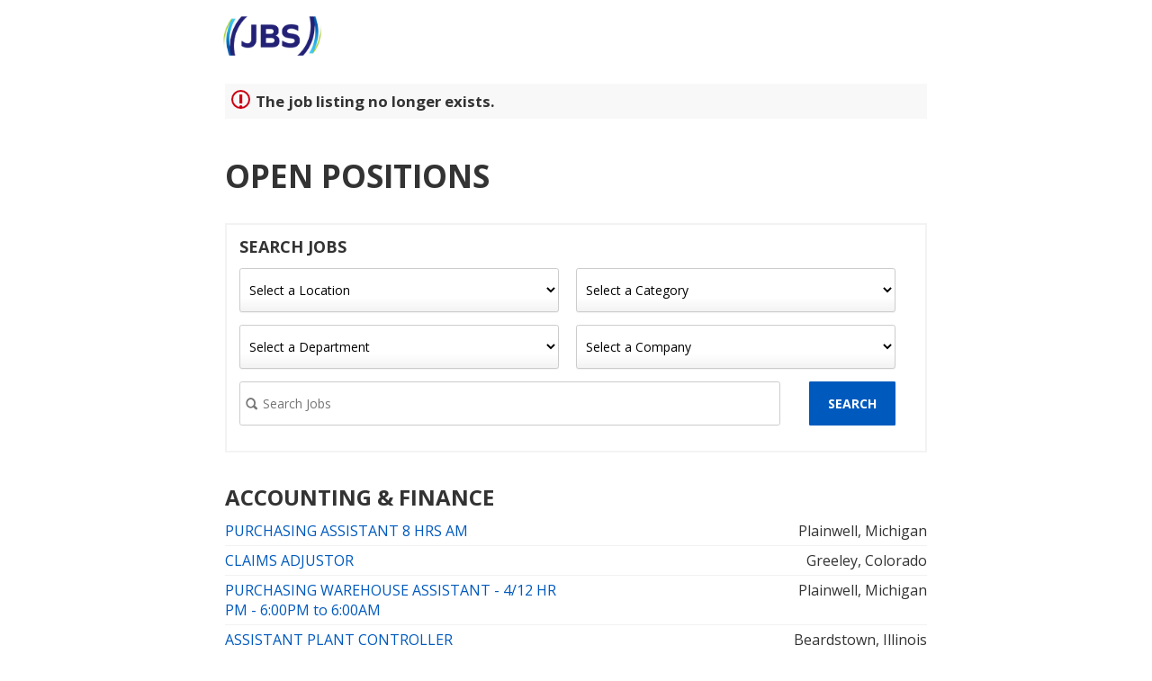

--- FILE ---
content_type: text/html;charset=UTF-8
request_url: https://jobs.jobvite.com/careers/jbs/jobs?error=404
body_size: 17112
content:



        
    <!doctype html>
    <html class="no-js" lang="en-US">
            <head>
        <meta charset="utf-8">
        <meta http-equiv="X-UA-Compatible" content="IE=edge">
        <title> JBS USA Careers</title>
            <meta name="robots" content="noindex">
                    <meta name="viewport" content="width=device-width, initial-scale=1">

        <link rel="shortcut icon" href="//d3igejkwe1ucjd.cloudfront.net/__assets__/images/favicon.ico?v=260120150430" type="image/x-icon">
        <link rel="apple-touch-icon-precomposed" href="//d3igejkwe1ucjd.cloudfront.net/__assets__/images/apple-touch-icon-precomposed.png?v=260120150430">

        <link rel="stylesheet" href="//d3igejkwe1ucjd.cloudfront.net/__assets__/fonts/jobvite-icons/style.css?v=260120150430">
        <link rel="stylesheet" href="//d3igejkwe1ucjd.cloudfront.net/__assets__/styles/careersite/public-desktop.css?v=260120150430">
        <link rel="stylesheet" href="//d3igejkwe1ucjd.cloudfront.net/__assets__/scripts/careersite/public/flatpickr/v4/flatpickr.min.css?v=260120150430">
        <script src="//d3igejkwe1ucjd.cloudfront.net/__assets__/scripts/careersite/public/modernizr-3.3.1-custom.min.js?v=260120150430"></script>
        <script src="//d3igejkwe1ucjd.cloudfront.net/__assets__/lib/moment/moment-with-locales-2.29.4.min.js?v=260120150430"></script>

                    <!--[if lte IE 8]>
                <script src="//d3igejkwe1ucjd.cloudfront.net/__assets__/scripts/careersite/public/es5-shim.min.js?v=260120150430"></script>
            <![endif]-->


<!-- CWS Company-wise Google Analytics -->
<script type="text/javascript">
    function getUserId() { return ''; }
</script>
<script type="text/javascript">
    function getCompanyId() { return 'qKyaVfw7'; }
</script>
<script type="text/javascript">
    try {
        var enableAnonymizeIP = true;
        var trackerId = "UA-96543634-1";
        var gtagSrc = "https://www.googletagmanager.com/gtag/js?id=" + trackerId
        document.write('<script async src="' + gtagSrc + '"><\/script>');

        window.dataLayer = window.dataLayer || [];

        function gtag() {
            dataLayer.push(arguments);
        }

        gtag('js', new Date());
        
        gtag('config', trackerId, {
            'custom_map': {
                'dimension1': 'UserId',
                'dimension2': 'CompanyId',
                'dimension3': 'SubsidiaryId',
                'dimension4': 'JobId',
                'dimension5': 'CategoryId'
            },
            'UserId': getUserId(),
            'CompanyId': getCompanyId(),
            'SubsidiaryId': typeof getSubsidiaryId === 'function' ? getSubsidiaryId() : null,
            'JobId': typeof getJobId === 'function' ? getJobId() : null,
            'CategoryId': typeof getCategoryId === 'function' ? getCategoryId() : null,
            'anonymize_ip': enableAnonymizeIP
        });
    } catch (err) {}
</script>
<!-- End of CWS Company-wise Google Analytics -->

<!-- CWS Company-wise GainSight Analytics -->
<script type="text/javascript">
    function getUserId() { return ''; }
</script>
<script type="text/javascript">
   function getCWSRole() {
      var cwsRole = "Visitor";
           if("jobs" ==="applyconfirm"){
             cwsRole = "Applicant";
           }
          return cwsRole;
   }
</script>
<script type="text/javascript">
function getSfdc18DigitAccountNumber() {
   return '001Ua00000DfNosIAF';
  }
</script>
<!-- Gainsight PX Tag-->
    <script type="text/javascript">
       src="https://storage.googleapis.com/gainsight-px-cloud-public-assets/sdk/js/gpx-util.js">
    </script>
    <script type="text/javascript">
     var userId = getUserId();
     var samplePercentage = 1;
     if(__IdSampler.isIdInSamplePopulation(userID,samplePercentage)){
        (function(n,t,a,e,co){var i="aptrinsic";n[i]=n[i]||function(){
        (n[i].q=n[i].q||[]).push(arguments)},n[i].p=e;n[i].c=co;
        var r=t.createElement("script");r.async=!0,r.src=a+"?a="+e;
        var c=t.getElementsByTagName("script")[0];c.parentNode.insertBefore(r,c)
        })(window,document,"https://web-sdk.aptrinsic.com/api/aptrinsic.js","AP-G2NZN1QKA9C9-2")
        };

      // User and account for Gainsight
      aptrinsic("identify", {
          // User Fields
          "id": getUserId(),
          "role": getCWSRole()
        },
        {
          // Account Fields
          "id": typeof getSfdc18DigitAccountNumber === 'function' ? getSfdc18DigitAccountNumber() : null,
          "name": typeof getCompanyName === 'function' ? getCompanyName() : null
      });

    </script>
        <script>
            if (window.self !== window.parent) {
                document.documentElement.className += ' jv-iframe';
            }
        </script>
            <style>
@import url('https://fonts.googleapis.com/css?family=Open+Sans:300,400,700');
@import url();


/* BUTTONS */

.jv-button, .jv-button:visited {
    color:white;
    border-color:#005abe;
    background-color:#005abe;
    border-radius:1px;
    text-transform:uppercase;
    font-weight:bold;
    background-image:none;
    font-size:14px;
    padding:14px 20px;
    transition: all .2s ease-in-out;}
.jv-button:hover {
    color:#fff;
    background: #232378;
    border-color: #232378;
    }
.jv-button-primary, .jv-button-primary:visited, .jv-button-apply-later {
    color:white;
    border-color:#005abe;
    background-color:#005abe;
    border-radius:1px;
    text-transform:uppercase;
    font-weight:bold;
    background-image:none;
    font-size:14px;
    padding:14px 20px;}
.jv-button-primary:hover {}

.jv-button-apply-later {
    color:#005abe;
    border-color:#005abe;
    background-color:#fff;
    border-radius:1px;
    text-transform:uppercase;
    font-weight:bold;
    background-image:none;
    font-size:14px;
    padding:14px 20px;}
    
.jv-button-apply-later:hover {
    color:#fff;
    border-color:#005abe;
    background-color:#005abe;}

/* ALL */

*{box-sizing:border-box;font-family: 'Open Sans',sans-serif;}
body {background:transparent;}
h1,h2,h3,h4,h5 {}
h1 {}
h2 {color:#333333;font-size:35px;font-weight:bold;text-transform:uppercase;}
h3 {}
a, a:visited {color:#005abe;transition: all .2s ease-in-out;}
a:hover {color:#222;}
p {color:#333333;font-size:16px;}

/* LOGO */
.jv-page-header img {
    height: 70px;
    width: auto;
    margin-top: 5px;
    margin-left: -15px;
}

/* CATEGORY HEADINGS */

h3.h2, h3 {font-size:24px;padding:5px 0px!important;color:#333;font-weight:bold;text-transform:uppercase;}

/* JOB LISTINGS */
.jv-job-list-name, .jv-job-list-location {font-size:16px;color:#333333;}

/* JOB DESCRIPTION */
.jv-job-detail-description h3, .jv-share-widget-title {font-weight:bold;color:#333333;background:none;padding:0!important;}

/* APPLY */
.jv-page-apply .jv-button {
    color:white;
    border-color:#005abe;
    background-color:#005abe;
    border-radius:1px;
    text-transform:uppercase;
    font-weight:bold;
    background-image:none;
    font-size:14px;
    padding:14px 20px;
    transition: all .2s ease-in-out;}

.jv-page-apply .jv-button:hover {
    color:#fff;
    background: #232378;
    border-color: #232378;}

.jv-page-apply .jv-step-header {font-weight:bold;color:#333333;background:none;padding:0!important;}

.jv-apply-section-content .jv-button {
    color:#005abe;
    border-color:#005abe;
    background:#fff;}

.jv-apply-section-content .jv-button:hover {
    color:#fff;
    border-color:#005abe;
    background-color:#005abe;}

/* SEARCH FORMS & FEATURED JOBS */

.wrap {
	border:2px solid #f3f3f3;
	margin:2em 0;}

.jv-search-form, .jv-featured-jobs {display:inline-block;width:50%;margin:0 -4px 0 0;vertical-align:top;background:none;border:none;padding:1em;}
/* .jv-search-form {border-right:2px solid #f3f3f3;} */
.jv-featured-jobs-header {font-size:18px;color:#333;font-weight:bold;text-transform:uppercase;}
.jv-featured-job {padding-bottom:18px;border-bottom:1px dotted rgba(0, 0, 0, 0.2);}
.jv-search-form .jv-form-field-label {display:none;}
.jv-search-form .jv-form-field .jv-form-field-control {width:95%!important;}
.jv-search-form select, .jv-search-field .jv-search-input[type="search"] {width:100%;min-width:100%;}
.jv-search-form .jv-form-buttons .jv-button {
    color:white;
    border-color:#005abe;
    background-color:#005abe;
    border-radius:1px;
    text-transform:uppercase;
    font-weight:bold;
    background-image:none;
    font-size:14px;
    padding:14px 20px;}

.jv-form .jv-form-buttons {width:auto;text-align:left;}}


/* JOB SEEKER TOOLS */

.tools {margin:3em 0;}
.tools a {margin-right:2em; padding:.5em 0;display:inline-block;text-decoration:none;vertical-align:middle;}
.tools a i {color:#58595b;font-size:1.2em;position:relative;top:2px;}
.tools a .jv-brand-linkedin {font-size:1.5em;}
.tools a .jv-brand-linkedin i {color:#fff;}

/* NEW CODE */
.jv-search-form {width:100%;display:flex;margin:0;flex-direction:row;flex-wrap:wrap;}
.jv-search-form .jv-featured-jobs-header {width:100%;}
.jv-search-form .jv-form-field {width:50%;}
.jv-search-form select, .jv-search-field .jv-search-input[type="search"] {height:49px;}
.jv-search-form .jv-search-field {width:calc(100% - 115px);}

</style>

    </head>
    <body class="jv-desktop jv-page-jobs " ng-app="jv.careersite.desktop.app" ng-controller="JVMain">
            <div class="jv-page-container">
        <div class="jv-page">
                <div class="jv-page-content">
            <header class="jv-page-header" role="banner">
        <div class="jv-wrapper">
                                                                                                                                                                        <div class="logo">
                <a href="https://jobs.jbsfoodsgroup.com/">
                    <img src="//careers.jobvite.com/jbs/jbs-logo.png" width="200px" height="auto">
                </a>
            </div>
        </div>
        
    </header>






    <div class="jv-page-error">
        <i class="jv-icon-warning"></i>
        <p class="jv-page-error-header">
            The job listing no longer exists.
        </p>
    </div>
    
            
    <article class="jv-page-body" role="main" >
            <div class="jv-wrapper">
            <h2>Open Positions</h2>
                    <p class="jv-cws-sr-only">Open Positions</p>

            <div class="wrap">
        <form class="jv-search-form jv-form" action="/jbs/search" method="get">
            <h4 class="jv-featured-jobs-header">Search Jobs</h4>
        <div class="jv-form-field jv-form-field-select">
            <label for="jv-search-location" class="jv-form-field-label">Location:</label>
            <div class="jv-form-field-control" ng-class="{ 'jv-form-field-appearance': supportsAppearance }">
                <i ng-if="supportsAppearance" ng-cloak class="jv-select-icon icon icon-arrow-down"></i>
                    <select id="jv-search-location" name="l">
                    <option value="">Select a Location</option>
                        <option value="Addison, TX Wild Fork Foods">Addison, TX Wild Fork Foods</option>
                        <option value="Aibonito, PR">Aibonito, PR</option>
                        <option value="Ancaster, Canada Wild Fork Foods">Ancaster, Canada Wild Fork Foods</option>
                        <option value="Ankeny, IA">Ankeny, IA</option>
                        <option value="Arcadia, WI">Arcadia, WI</option>
                        <option value="Ardmore, PA Wild Fork Foods">Ardmore, PA Wild Fork Foods</option>
                        <option value="Athens, GA">Athens, GA</option>
                        <option value="Aventura, FL Wild Fork Foods">Aventura, FL Wild Fork Foods</option>
                        <option value="Beardstown, IL">Beardstown, IL</option>
                        <option value="Beltsville, MD Wild Fork Foods">Beltsville, MD Wild Fork Foods</option>
                        <option value="Broadway, VA">Broadway, VA</option>
                        <option value="Bushnell, IL">Bushnell, IL</option>
                        <option value="Cactus, TX">Cactus, TX</option>
                        <option value="Cactus, TX JBS Carriers">Cactus, TX JBS Carriers</option>
                        <option value="Cactus, TX Tannery">Cactus, TX Tannery</option>
                        <option value="Cameron, OK">Cameron, OK</option>
                        <option value="Canton, GA">Canton, GA</option>
                        <option value="Carrollton, GA">Carrollton, GA</option>
                        <option value="Center, TX">Center, TX</option>
                        <option value="Chattanooga, TN">Chattanooga, TN</option>
                        <option value="Cherry Hill, NJ Wild Fork Foods">Cherry Hill, NJ Wild Fork Foods</option>
                        <option value="Cincinnati, OH">Cincinnati, OH</option>
                        <option value="Clinton, IL">Clinton, IL</option>
                        <option value="Cohutta, GA">Cohutta, GA</option>
                        <option value="Cold Spring, MN">Cold Spring, MN</option>
                        <option value="Columbia, MO">Columbia, MO</option>
                        <option value="Columbus Junction, IA (Compass)">Columbus Junction, IA (Compass)</option>
                        <option value="Columbus Junction, IA (Indian Creek Pork)">Columbus Junction, IA (Indian Creek Pork)</option>
                        <option value="Concord, NC">Concord, NC</option>
                        <option value="Coral Gables, FL Wild Fork Foods">Coral Gables, FL Wild Fork Foods</option>
                        <option value="Costa Mesa, CA Wild Fork Foods">Costa Mesa, CA Wild Fork Foods</option>
                        <option value="Council Bluffs, IA">Council Bluffs, IA</option>
                        <option value="Dalhart, TX, Live Pork">Dalhart, TX, Live Pork</option>
                        <option value="Davie, FL Wild Fork Foods">Davie, FL Wild Fork Foods</option>
                        <option value="Denver, CO">Denver, CO</option>
                        <option value="Dequeen, AR">Dequeen, AR</option>
                        <option value="Doral, FL Wild Fork Foods">Doral, FL Wild Fork Foods</option>
                        <option value="Douglas, GA">Douglas, GA</option>
                        <option value="Douglas, GA - Rendering">Douglas, GA - Rendering</option>
                        <option value="Dr Phillips, Orlando, FL Wild Fork Foods">Dr Phillips, Orlando, FL Wild Fork Foods</option>
                        <option value="East Hanover, NJ Wild Fork Foods">East Hanover, NJ Wild Fork Foods</option>
                        <option value="Edinburg, VA">Edinburg, VA</option>
                        <option value="Elkhart, IN">Elkhart, IN</option>
                        <option value="Ellijay, GA">Ellijay, GA</option>
                        <option value="Enterprise, AL">Enterprise, AL</option>
                        <option value="Flower Mound, TX Wild Fork Foods">Flower Mound, TX Wild Fork Foods</option>
                        <option value="Fort Worth, TX">Fort Worth, TX</option>
                        <option value="Gainesville, GA">Gainesville, GA</option>
                        <option value="Grand Island, NE">Grand Island, NE</option>
                        <option value="Greeley, CO Beef Plant">Greeley, CO Beef Plant</option>
                        <option value="Greeley, CO Value Add">Greeley, CO Value Add</option>
                        <option value="Greeley, CO, Greeley Corporate Office">Greeley, CO, Greeley Corporate Office</option>
                        <option value="Green Bay, WI">Green Bay, WI</option>
                        <option value="Green Bay, WI JBS Carriers">Green Bay, WI JBS Carriers</option>
                        <option value="Guntersville, AL">Guntersville, AL</option>
                        <option value="Halsted, Chicago, IL Wild Fork Foods">Halsted, Chicago, IL Wild Fork Foods</option>
                        <option value="Hedrick, IA - Live Pork">Hedrick, IA - Live Pork</option>
                        <option value="Hialeah, FL Wild Fork Foods">Hialeah, FL Wild Fork Foods</option>
                        <option value="Hickory, KY">Hickory, KY</option>
                        <option value="Homestead, FL Wild Fork Foods">Homestead, FL Wild Fork Foods</option>
                        <option value="Houstonia, MO - Live Pork">Houstonia, MO - Live Pork</option>
                        <option value="Huntington Beach, CA Wild Fork Foods">Huntington Beach, CA Wild Fork Foods</option>
                        <option value="Hyrum, UT">Hyrum, UT</option>
                        <option value="Independence, WI">Independence, WI</option>
                        <option value="Laguna Niguel, CA Wild Fork Foods">Laguna Niguel, CA Wild Fork Foods</option>
                        <option value="Lamar, CO">Lamar, CO</option>
                        <option value="Las Animas, CO">Las Animas, CO</option>
                        <option value="Las Colinas, TX Wild Fork Foods">Las Colinas, TX Wild Fork Foods</option>
                        <option value="Lenoir, NC - Value Added">Lenoir, NC - Value Added</option>
                        <option value="Live Oak, FL">Live Oak, FL</option>
                        <option value="Long Island City, NY Wild Fork Foods">Long Island City, NY Wild Fork Foods</option>
                        <option value="Louisville, KY">Louisville, KY</option>
                        <option value="Lufkin, TX">Lufkin, TX</option>
                        <option value="Manteca CA - SunnyValley Swift Smoked Meat">Manteca CA - SunnyValley Swift Smoked Meat</option>
                        <option value="Marshalltown, IA">Marshalltown, IA</option>
                        <option value="Marshville, NC">Marshville, NC</option>
                        <option value="Mason, OH">Mason, OH</option>
                        <option value="Mayfield, KY">Mayfield, KY</option>
                        <option value="Memphis, TN">Memphis, TN</option>
                        <option value="Miami, FL Wild Fork Foods">Miami, FL Wild Fork Foods</option>
                        <option value="Mission Viejo, CA Wild Fork Foods">Mission Viejo, CA Wild Fork Foods</option>
                        <option value="Moberly, MO">Moberly, MO</option>
                        <option value="Monmouth, IL">Monmouth, IL</option>
                        <option value="Moorefield, WV">Moorefield, WV</option>
                        <option value="Mt. Pleasant, TX">Mt. Pleasant, TX</option>
                        <option value="Mt. Pleasant, TX JBS Carriers">Mt. Pleasant, TX JBS Carriers</option>
                        <option value="Nacogdoches, TX">Nacogdoches, TX</option>
                        <option value="Natchitoches, LA">Natchitoches, LA</option>
                        <option value="Neshaminy, PA Wild Fork Foods">Neshaminy, PA Wild Fork Foods</option>
                        <option value="Newmarket, Canada Wild Fork Foods">Newmarket, Canada Wild Fork Foods</option>
                        <option value="North Miami, FL Wild Fork Foods">North Miami, FL Wild Fork Foods</option>
                        <option value="North Richland Hills, TX Wild Fork Foods">North Richland Hills, TX Wild Fork Foods</option>
                        <option value="Oak Park, IL Wild Fork Foods">Oak Park, IL Wild Fork Foods</option>
                        <option value="Oakville, Canada Wild Fork Foods">Oakville, Canada Wild Fork Foods</option>
                        <option value="Oakville, IA">Oakville, IA</option>
                        <option value="Oakwood, GA JBS Carriers">Oakwood, GA JBS Carriers</option>
                        <option value="Olympia, WA">Olympia, WA</option>
                        <option value="Omaha, NE">Omaha, NE</option>
                        <option value="Orland Park, IL Wild Fork Foods">Orland Park, IL Wild Fork Foods</option>
                        <option value="Ottumwa, IA">Ottumwa, IA</option>
                        <option value="Pacific Beach, CA Wild Fork Foods">Pacific Beach, CA Wild Fork Foods</option>
                        <option value="Paramus, NJ Wild Fork Foods">Paramus, NJ Wild Fork Foods</option>
                        <option value="Perry, IA">Perry, IA</option>
                        <option value="Pipestone, MN">Pipestone, MN</option>
                        <option value="Pittsburg, TX">Pittsburg, TX</option>
                        <option value="Plainview, NY Wild Fork Foods">Plainview, NY Wild Fork Foods</option>
                        <option value="Plainwell, MI">Plainwell, MI</option>
                        <option value="Plano, TX Wild Fork Foods">Plano, TX Wild Fork Foods</option>
                        <option value="Plymouth, IL">Plymouth, IL</option>
                        <option value="Remote Office - Central">Remote Office - Central</option>
                        <option value="Remote Office - Kansas">Remote Office - Kansas</option>
                        <option value="Remote Office - Midwest">Remote Office - Midwest</option>
                        <option value="Remote Office - Northeast">Remote Office - Northeast</option>
                        <option value="Remote Office - Southeast">Remote Office - Southeast</option>
                        <option value="Russellville, AL">Russellville, AL</option>
                        <option value="Sanford, NC">Sanford, NC</option>
                        <option value="Sauk Rapids, MN">Sauk Rapids, MN</option>
                        <option value="Skokie, IL - Wild Fork Foods">Skokie, IL - Wild Fork Foods</option>
                        <option value="Smithton, MO">Smithton, MO</option>
                        <option value="Souderton, PA">Souderton, PA</option>
                        <option value="South Tampa, FL Wild Fork Foods">South Tampa, FL Wild Fork Foods</option>
                        <option value="Staley, NC">Staley, NC</option>
                        <option value="Sumter, SC">Sumter, SC</option>
                        <option value="Swanton, VT">Swanton, VT</option>
                        <option value="Tanglewood, TX Wild Fork Foods">Tanglewood, TX Wild Fork Foods</option>
                        <option value="Tenaha, TX">Tenaha, TX</option>
                        <option value="Tolleson, AZ">Tolleson, AZ</option>
                        <option value="Tuscumbia, AL">Tuscumbia, AL</option>
                        <option value="Venice, CA Wild Fork Foods">Venice, CA Wild Fork Foods</option>
                        <option value="Waco, TX">Waco, TX</option>
                        <option value="West Des Moines, IA">West Des Moines, IA</option>
                        <option value="West Hempstead, NY Wild Fork Foods">West Hempstead, NY Wild Fork Foods</option>
                        <option value="Westchase, FL Wild Fork Foods">Westchase, FL Wild Fork Foods</option>
                        <option value="Whitby, Canada Wild Fork Foods">Whitby, Canada Wild Fork Foods</option>
                        <option value="Windsor, MO">Windsor, MO</option>
                        <option value="Winter Park, FL Wild Fork Foods">Winter Park, FL Wild Fork Foods</option>
                        <option value="Worthington, MN">Worthington, MN</option>
                </select>
            </div>
        </div>
        <div class="jv-form-field jv-form-field-select">
            <label for="jv-search-category" class="jv-form-field-label">Category:</label>
            <div class="jv-form-field-control" ng-class="{ 'jv-form-field-appearance': supportsAppearance }">
                <i ng-if="supportsAppearance" ng-cloak class="jv-select-icon icon icon-arrow-down"></i>
                    <select id="jv-search-category" name="c">
                    <option value="">Select a Category</option>
                        <option value="Accounting &amp; Finance">Accounting & Finance</option>
                        <option value="Administrative Support">Administrative Support</option>
                        <option value="Animal Welfare">Animal Welfare</option>
                        <option value="Building &amp; Grounds">Building & Grounds</option>
                        <option value="Business &amp; Operations Analysis">Business & Operations Analysis</option>
                        <option value="Customer Service">Customer Service</option>
                        <option value="Driving">Driving</option>
                        <option value="Engineering">Engineering</option>
                        <option value="Environmental Health &amp; Safety">Environmental Health & Safety</option>
                        <option value="Fulfillment Center">Fulfillment Center</option>
                        <option value="Hourly Maintenance">Hourly Maintenance</option>
                        <option value="Hourly Production">Hourly Production</option>
                        <option value="Hourly Sanitation">Hourly Sanitation</option>
                        <option value="Human Resources">Human Resources</option>
                        <option value="Information Technology">Information Technology</option>
                        <option value="Internal Talent Program">Internal Talent Program</option>
                        <option value="Internship">Internship</option>
                        <option value="JBS Trainee Program">JBS Trainee Program</option>
                        <option value="Live Operations">Live Operations</option>
                        <option value="Maintenance">Maintenance</option>
                        <option value="Occupational Health">Occupational Health</option>
                        <option value="Operations Management">Operations Management</option>
                        <option value="Operations Management Support">Operations Management Support</option>
                        <option value="Quality Assurance &amp; Food Safety">Quality Assurance & Food Safety</option>
                        <option value="Research &amp; Development">Research & Development</option>
                        <option value="Sales &amp; Marketing">Sales & Marketing</option>
                        <option value="Sanitation">Sanitation</option>
                        <option value="Supply Chain, Procurement &amp; Transportation">Supply Chain, Procurement & Transportation</option>
                </select>
            </div>
        </div>
        <div class="jv-form-field jv-form-field-select">
            <label for="jv-search-department" class="jv-form-field-label">Department:</label>
            <div class="jv-form-field-control" ng-class="{ 'jv-form-field-appearance': supportsAppearance }">
                <i ng-if="supportsAppearance" ng-cloak class="jv-select-icon icon icon-arrow-down"></i>
                    <select id="jv-search-department" name="d">
                    <option value="">Select a Department</option>
                        <option value="Corp">Corp</option>
                        <option value="Empire Packing">Empire Packing</option>
                        <option value="Fed Beef">Fed Beef</option>
                        <option value="JBS Carriers">JBS Carriers</option>
                        <option value="JBS Prepared Foods">JBS Prepared Foods</option>
                        <option value="JBS Sanitation">JBS Sanitation</option>
                        <option value="Live Pork">Live Pork</option>
                        <option value="Pilgrim's - PC &amp; Pet Food">Pilgrim's - PC & Pet Food</option>
                        <option value="Pilgrim's - Sanitation">Pilgrim's - Sanitation</option>
                        <option value="Pilgrim's - Shared Services">Pilgrim's - Shared Services</option>
                        <option value="Pilgrim&rsquo;s &ndash; Case Ready">Pilgrim’s – Case Ready</option>
                        <option value="Pilgrim&rsquo;s &ndash; Commercial">Pilgrim’s – Commercial</option>
                        <option value="Pilgrim&rsquo;s &ndash; Fresh Foodservice">Pilgrim’s – Fresh Foodservice</option>
                        <option value="Pilgrim&rsquo;s &ndash; Prepared Foods">Pilgrim’s – Prepared Foods</option>
                        <option value="Pilgrim&rsquo;s &ndash; Small Bird Debone">Pilgrim’s – Small Bird Debone</option>
                        <option value="Pork">Pork</option>
                        <option value="Regional Beef">Regional Beef</option>
                        <option value="Retail Ready">Retail Ready</option>
                        <option value="Swift Prepared Foods- DO NOT USE 8.9.23">Swift Prepared Foods- DO NOT USE 8.9.23</option>
                        <option value="Swift Stores">Swift Stores</option>
                        <option value="Talent Development">Talent Development</option>
                        <option value="Tannery">Tannery</option>
                </select>
            </div>
        </div>
        <div class="jv-form-field jv-form-field-select">
            <label for="jv-search-subsidiary" class="jv-form-field-label">Subsidiary:</label>
            <div class="jv-form-field-control" ng-class="{ 'jv-form-field-appearance': supportsAppearance }">
                <i ng-if="supportsAppearance" ng-cloak class="jv-select-icon icon icon-arrow-down"></i>
                    <select id="jv-search-subsidiary" name="s">
                    <option value="">Select a Company</option>
                        <option value="Empire Packing">Empire Packing</option>
                        <option value="JBS Carriers, Inc.">JBS Carriers, Inc.</option>
                        <option value="JBS USA">JBS USA</option>
                        <option value="Mopac">Mopac</option>
                        <option value="Pilgrim's">Pilgrim's</option>
                        <option value="Sampco">Sampco</option>
                        <option value="Wild Fork Foods">Wild Fork Foods</option>
                </select>
            </div>
        </div>
            
                                    
            <div class="jv-form-field jv-search-field">
                <label for="jv-search-keyword" class="jv-form-field-label">Keyword:</label>
                <div class="jv-form-field-control">
                    <label class="jv-search-icon icon icon-search" for="jv-search-keyword"></label>
                    <input id="jv-search-keyword" class="jv-search-input" type="search" name="q" placeholder="Search Jobs" value="" />
                </div>
            </div>
            <div class="jv-form-buttons">
                <button class="jv-button" type="submit">Search</button>
            </div>
        </form>
            </div>
    
                                 <h3 class="h2">Accounting & Finance</h3>

        <table class="jv-job-list">
            <thead>
                <tr>
                    <th scope="col" class="jv-cws-sr-only">Job listing</th>
                    <th scope="col" class="jv-cws-sr-only">Job location</th>
                </tr>
            </thead>
            <tbody>
                <tr>
            <td class="jv-job-list-name">
                <a href="/jbs/job/o2Hlzfwn">PURCHASING ASSISTANT 8 HRS AM</a>
            </td>
            <td class="jv-job-list-location">

        
            Plainwell,
            Michigan
        
            </td>
        </tr>

                <tr>
            <td class="jv-job-list-name">
                <a href="/jbs/job/obylzfwn">CLAIMS ADJUSTOR</a>
            </td>
            <td class="jv-job-list-location">

        
            Greeley,
            Colorado
        
            </td>
        </tr>

                <tr>
            <td class="jv-job-list-name">
                <a href="/jbs/job/obdlzfw2">PURCHASING WAREHOUSE ASSISTANT - 4/12 HR PM - 6:00PM to 6:00AM</a>
            </td>
            <td class="jv-job-list-location">

        
            Plainwell,
            Michigan
        
            </td>
        </tr>

                <tr>
            <td class="jv-job-list-name">
                <a href="/jbs/job/o52lzfwL">ASSISTANT PLANT CONTROLLER</a>
            </td>
            <td class="jv-job-list-location">

        
            Beardstown,
            Illinois
        
            </td>
        </tr>

                <tr>
            <td class="jv-job-list-name">
                <a href="/jbs/job/onGjzfwF">Timekeeper - Temporary Position</a>
            </td>
            <td class="jv-job-list-location">

        
            Arcadia,
            Wisconsin
        
            </td>
        </tr>

                <tr>
            <td class="jv-job-list-name">
                <a href="/jbs/job/oQ1jzfwt">PURCHASING ASSISTANT WAREHOUSE - 2ND SHIFT</a>
            </td>
            <td class="jv-job-list-location">

        
            Plainwell,
            Michigan
        
            </td>
        </tr>

                <tr>
            <td class="jv-job-list-name">
                <a href="/jbs/job/oCKizfwX">SENIOR INTERNAL AUDITOR</a>
            </td>
            <td class="jv-job-list-location">

        
            Greeley,
            Colorado
        
            </td>
        </tr>

                <tr>
            <td class="jv-job-list-name">
                <a href="/jbs/job/oLcizfwy">CLAIMS DIRECTOR</a>
            </td>
            <td class="jv-job-list-location">

        
            Greeley,
            Colorado
        
            </td>
        </tr>

                <tr>
            <td class="jv-job-list-name">
                <a href="/jbs/job/o3ihzfwV">ACCOUNTING SPECIALIST- PRODUCTION ACCOUNTING AND INVENTORY</a>
            </td>
            <td class="jv-job-list-location">

        
            Plainwell,
            Michigan
        
            </td>
        </tr>

                <tr>
            <td class="jv-job-list-name">
                <a href="/jbs/job/oQTgzfwi">Network IT Administrator</a>
            </td>
            <td class="jv-job-list-location">

        
            Russellville,
            Alabama
        
            </td>
        </tr>

                <tr>
            <td class="jv-job-list-name">
                <a href="/jbs/job/o507yfwu">PLANT CONTROLLER I - JBS  MEMPHIS PLANT</a>
            </td>
            <td class="jv-job-list-location">

        
            Memphis,
            Tennessee
        
            </td>
        </tr>

                <tr>
            <td class="jv-job-list-name">
                <a href="/jbs/job/oKIWyfwG">SENIOR CORPORATE ACCOUNTANT</a>
            </td>
            <td class="jv-job-list-location">

        
            Greeley,
            Colorado
        
            </td>
        </tr>

                <tr>
            <td class="jv-job-list-name">
                <a href="/jbs/job/of6Vyfwy">Accountant</a>
            </td>
            <td class="jv-job-list-location">

        
            Marshville,
            North Carolina
        
            </td>
        </tr>

                <tr>
            <td class="jv-job-list-name">
                <a href="/jbs/job/oAjxyfwI">CPG COMMERCIAL FINANCE MANAGER</a>
            </td>
            <td class="jv-job-list-location">

        
            Greeley,
            Colorado
        
            </td>
        </tr>

                <tr>
            <td class="jv-job-list-name">
                <a href="/jbs/job/ohVxyfw1">PLANT ACCOUNTANT $70K-$80K Annual Bonus</a>
            </td>
            <td class="jv-job-list-location">

        
            Manteca,
            California
        
            </td>
        </tr>

                <tr>
            <td class="jv-job-list-name">
                <a href="/jbs/job/ohLwyfwQ">DIVISION CONTROLLER</a>
            </td>
            <td class="jv-job-list-location">

        
            Greeley,
            Colorado
        
            </td>
        </tr>

            </tbody>
        </table>

                          <h3 class="h2">Administrative Support</h3>

        <table class="jv-job-list">
            <thead>
                <tr>
                    <th scope="col" class="jv-cws-sr-only">Job listing</th>
                    <th scope="col" class="jv-cws-sr-only">Job location</th>
                </tr>
            </thead>
            <tbody>
                <tr>
            <td class="jv-job-list-name">
                <a href="/jbs/job/o2alzfwQ">DISTRIBUTION CENTER BILLING CLERK - 2ND SHIFT</a>
            </td>
            <td class="jv-job-list-location">

        
            Plainwell,
            Michigan
        
            </td>
        </tr>

                <tr>
            <td class="jv-job-list-name">
                <a href="/jbs/job/ohWlzfwR">PURCHASING ASSOCIATE-3RD SHIFT</a>
            </td>
            <td class="jv-job-list-location">

        
            Souderton,
            Pennsylvania
        
            </td>
        </tr>

                <tr>
            <td class="jv-job-list-name">
                <a href="/jbs/job/oqxjzfwz">Breeder Service Technician</a>
            </td>
            <td class="jv-job-list-location">

        
            Dequeen,
            Arkansas
        
            </td>
        </tr>

                <tr>
            <td class="jv-job-list-name">
                <a href="/jbs/job/o7wjzfwf">2nd Shift 2nd Processing Production Supervisor</a>
            </td>
            <td class="jv-job-list-location">

        
            Dequeen,
            Arkansas
        
            </td>
        </tr>

                <tr>
            <td class="jv-job-list-name">
                <a href="/jbs/job/oAwjzfwI">Sanitation-Laborer</a>
            </td>
            <td class="jv-job-list-location">

        
            Dequeen,
            Arkansas
        
            </td>
        </tr>

                <tr>
            <td class="jv-job-list-name">
                <a href="/jbs/job/o7zfzfwe">SHIPPING LOAD COORDINATOR-3RD SHIFT</a>
            </td>
            <td class="jv-job-list-location">

        
            Souderton,
            Pennsylvania
        
            </td>
        </tr>

                <tr>
            <td class="jv-job-list-name">
                <a href="/jbs/job/oQ6fzfwu">HR BENEFITS COORDINATOR</a>
            </td>
            <td class="jv-job-list-location">

        
            Souderton,
            Pennsylvania
        
            </td>
        </tr>

                <tr>
            <td class="jv-job-list-name">
                <a href="/jbs/job/op6fzfw3">SECURITY GUARD-2ND SHIFT</a>
            </td>
            <td class="jv-job-list-location">

        
            Souderton,
            Pennsylvania
        
            </td>
        </tr>

                <tr>
            <td class="jv-job-list-name">
                <a href="/jbs/job/o5Xezfwz">PACKAGING/INVENTORY ASSOCIATE-2ND SHIFT</a>
            </td>
            <td class="jv-job-list-location">

        
            Souderton,
            Pennsylvania
        
            </td>
        </tr>

                <tr>
            <td class="jv-job-list-name">
                <a href="/jbs/job/oE54yfw5">MAINTENANCE CLERK</a>
            </td>
            <td class="jv-job-list-location">

        
            Tolleson,
            Arizona
        
            </td>
        </tr>

                <tr>
            <td class="jv-job-list-name">
                <a href="/jbs/job/ouM9wfwF">ZBB Analyst</a>
            </td>
            <td class="jv-job-list-location">

        
            Sumter,
            South Carolina
        
            </td>
        </tr>

            </tbody>
        </table>

                          <h3 class="h2">Animal Welfare</h3>

        <table class="jv-job-list">
            <thead>
                <tr>
                    <th scope="col" class="jv-cws-sr-only">Job listing</th>
                    <th scope="col" class="jv-cws-sr-only">Job location</th>
                </tr>
            </thead>
            <tbody>
                <tr>
            <td class="jv-job-list-name">
                <a href="/jbs/job/ojdkzfw9">HACCP/FOOD SAFETY QUALITY CONTROL FSQA SUPERINTENDENT</a>
            </td>
            <td class="jv-job-list-location">

        
            Worthington,
            Minnesota
        
            </td>
        </tr>

                <tr>
            <td class="jv-job-list-name">
                <a href="/jbs/job/oXO6yfw9">2ND SHIFT STUN TECH-QUALITY CONTROL YARDS</a>
            </td>
            <td class="jv-job-list-location">

        
            Worthington,
            Minnesota
        
            </td>
        </tr>

                <tr>
            <td class="jv-job-list-name">
                <a href="/jbs/job/ogvVyfwY">Director of Nutrition</a>
            </td>
            <td class="jv-job-list-location">

        <div class="jv-meta">
            7 Locations
        </div>
            </td>
        </tr>

            </tbody>
        </table>

                          <h3 class="h2">Building & Grounds</h3>

        <table class="jv-job-list">
            <thead>
                <tr>
                    <th scope="col" class="jv-cws-sr-only">Job listing</th>
                    <th scope="col" class="jv-cws-sr-only">Job location</th>
                </tr>
            </thead>
            <tbody>
                <tr>
            <td class="jv-job-list-name">
                <a href="/jbs/job/opckzfwe">3RD SHIFT SECURITY GUARD-$16.00/HR</a>
            </td>
            <td class="jv-job-list-location">

        
            Lenoir,
            North Carolina
        
            </td>
        </tr>

            </tbody>
        </table>

                          <h3 class="h2">Business & Operations Analysis</h3>

        <table class="jv-job-list">
            <thead>
                <tr>
                    <th scope="col" class="jv-cws-sr-only">Job listing</th>
                    <th scope="col" class="jv-cws-sr-only">Job location</th>
                </tr>
            </thead>
            <tbody>
                <tr>
            <td class="jv-job-list-name">
                <a href="/jbs/job/oPHlzfwa">YIELDS ANALYST</a>
            </td>
            <td class="jv-job-list-location">

        
            Omaha,
            Nebraska
        
            </td>
        </tr>

                <tr>
            <td class="jv-job-list-name">
                <a href="/jbs/job/oAAlzfwO">DIRECTOR OF SALES ENABLEMENT</a>
            </td>
            <td class="jv-job-list-location">

        
            Greeley,
            Colorado
        
            </td>
        </tr>

                <tr>
            <td class="jv-job-list-name">
                <a href="/jbs/job/oZQizfwq">Regional Operational Excellence Specialist I</a>
            </td>
            <td class="jv-job-list-location">

        <div class="jv-meta">
            4 Locations
        </div>
            </td>
        </tr>

                <tr>
            <td class="jv-job-list-name">
                <a href="/jbs/job/ov6fzfw9">DATA GOVERNANCE COORDINATOR</a>
            </td>
            <td class="jv-job-list-location">

        
            Greeley,
            Colorado
        
            </td>
        </tr>

                <tr>
            <td class="jv-job-list-name">
                <a href="/jbs/job/oxZfzfw4">GOVERNMENT RELATIONS POLICY ANALYST</a>
            </td>
            <td class="jv-job-list-location">

        
            Greeley,
            Colorado
        
            </td>
        </tr>

                <tr>
            <td class="jv-job-list-name">
                <a href="/jbs/job/oTpbzfwM">RETAIL CATEGORY INSIGHTS MANAGER</a>
            </td>
            <td class="jv-job-list-location">

        
            Greeley,
            Colorado
        
            </td>
        </tr>

            </tbody>
        </table>

                          <h3 class="h2">Customer Service</h3>

        <table class="jv-job-list">
            <thead>
                <tr>
                    <th scope="col" class="jv-cws-sr-only">Job listing</th>
                    <th scope="col" class="jv-cws-sr-only">Job location</th>
                </tr>
            </thead>
            <tbody>
                <tr>
            <td class="jv-job-list-name">
                <a href="/jbs/job/oI2fzfwi">REVENUE IMPROVEMENT SUPERVISOR</a>
            </td>
            <td class="jv-job-list-location">

        
            Greeley,
            Colorado
        
            </td>
        </tr>

            </tbody>
        </table>

                          <h3 class="h2">Driving</h3>

        <table class="jv-job-list">
            <thead>
                <tr>
                    <th scope="col" class="jv-cws-sr-only">Job listing</th>
                    <th scope="col" class="jv-cws-sr-only">Job location</th>
                </tr>
            </thead>
            <tbody>
                <tr>
            <td class="jv-job-list-name">
                <a href="/jbs/job/oLxkzfwV">Feed Mill Driver Nights</a>
            </td>
            <td class="jv-job-list-location">

        
            Sauk Rapids,
            Minnesota
        
            </td>
        </tr>

                <tr>
            <td class="jv-job-list-name">
                <a href="/jbs/job/oQThzfwj">Feed Haul - CDL DRIVER</a>
            </td>
            <td class="jv-job-list-location">

        
            Dequeen,
            Arkansas
        
            </td>
        </tr>

                <tr>
            <td class="jv-job-list-name">
                <a href="/jbs/job/o7ohzfw5">CDL Shipping Driver</a>
            </td>
            <td class="jv-job-list-location">

        
            Athens,
            Georgia
        
            </td>
        </tr>

                <tr>
            <td class="jv-job-list-name">
                <a href="/jbs/job/osahzfwc">Breeder Crew Driver/Forklift Operator/Laborer</a>
            </td>
            <td class="jv-job-list-location">

        
            Sauk Rapids,
            Minnesota
        
            </td>
        </tr>

                <tr>
            <td class="jv-job-list-name">
                <a href="/jbs/job/oS3fzfwt">Night Shift - Live Haul CDL Driver</a>
            </td>
            <td class="jv-job-list-location">

        
            Douglas,
            Georgia
        
            </td>
        </tr>

                <tr>
            <td class="jv-job-list-name">
                <a href="/jbs/job/oelczfw4">CDL Driver - must have a manual endorsement</a>
            </td>
            <td class="jv-job-list-location">

        
            Cold Spring,
            Minnesota
        
            </td>
        </tr>

                <tr>
            <td class="jv-job-list-name">
                <a href="/jbs/job/oV8czfwy">Breeder Generalist - Days</a>
            </td>
            <td class="jv-job-list-location">

        
            Arcadia,
            Wisconsin
        
            </td>
        </tr>

                <tr>
            <td class="jv-job-list-name">
                <a href="/jbs/job/ocubzfwa">Chick Delivery CDL Driver</a>
            </td>
            <td class="jv-job-list-location">

        
            Broadway,
            Virginia
        
            </td>
        </tr>

                <tr>
            <td class="jv-job-list-name">
                <a href="/jbs/job/oup4yfwf">CHOFER - DESPACHO (DIURNO/NOCTURNO)</a>
            </td>
            <td class="jv-job-list-location">

        
            Aibonito,
            Puerto Rico
        
            </td>
        </tr>

                <tr>
            <td class="jv-job-list-name">
                <a href="/jbs/job/o5JAyfwG">Live Haul CDL Driver - Home Daily!</a>
            </td>
            <td class="jv-job-list-location">

        
            Russellville,
            Alabama
        
            </td>
        </tr>

                <tr>
            <td class="jv-job-list-name">
                <a href="/jbs/job/oSC6xfwR">CDL Driver 3rd shift Harvest Plant</a>
            </td>
            <td class="jv-job-list-location">

        
            Chattanooga,
            Tennessee
        
            </td>
        </tr>

                <tr>
            <td class="jv-job-list-name">
                <a href="/jbs/job/oixYxfw4">FEEDMILL DRIVER| JBS Live Pork-Midwest Region| Bushnell, IL & Oakville, IA</a>
            </td>
            <td class="jv-job-list-location">

        <div class="jv-meta">
            2 Locations
        </div>
            </td>
        </tr>

                <tr>
            <td class="jv-job-list-name">
                <a href="/jbs/job/oo2ixfwZ">Live Haul CDL Driver</a>
            </td>
            <td class="jv-job-list-location">

        
            Athens,
            Georgia
        
            </td>
        </tr>

                <tr>
            <td class="jv-job-list-name">
                <a href="/jbs/job/oHwxwfw0">Pilgrims Driver</a>
            </td>
            <td class="jv-job-list-location">

        
            Guntersville,
            Alabama
        
            </td>
        </tr>

                <tr>
            <td class="jv-job-list-name">
                <a href="/jbs/job/oq6fwfw1">Home Daily! CDL Hatchery Driver - Cohutta Georgia</a>
            </td>
            <td class="jv-job-list-location">

        
            Cohutta,
            Georgia
        
            </td>
        </tr>

            </tbody>
        </table>

                          <h3 class="h2">Engineering</h3>

        <table class="jv-job-list">
            <thead>
                <tr>
                    <th scope="col" class="jv-cws-sr-only">Job listing</th>
                    <th scope="col" class="jv-cws-sr-only">Job location</th>
                </tr>
            </thead>
            <tbody>
                <tr>
            <td class="jv-job-list-name">
                <a href="/jbs/job/opIezfwE">PLANT ENGINEER</a>
            </td>
            <td class="jv-job-list-location">

        
            Grand Island,
            Nebraska
        
            </td>
        </tr>

                <tr>
            <td class="jv-job-list-name">
                <a href="/jbs/job/oeKbzfws">JR INDUSTRIAL ENGINEER</a>
            </td>
            <td class="jv-job-list-location">

        
            Green Bay,
            Wisconsin
        
            </td>
        </tr>

                <tr>
            <td class="jv-job-list-name">
                <a href="/jbs/job/o7Z4yfws">PROJECT MANAGER</a>
            </td>
            <td class="jv-job-list-location">

        
            Greeley,
            Colorado
        
            </td>
        </tr>

                <tr>
            <td class="jv-job-list-name">
                <a href="/jbs/job/oy7HyfwE">MAINTENANCE SUPERVISOR</a>
            </td>
            <td class="jv-job-list-location">

        
            Greeley,
            Colorado
        
            </td>
        </tr>

                <tr>
            <td class="jv-job-list-name">
                <a href="/jbs/job/o7Ddyfwf">ENGINEERING PROJECT MANAGER</a>
            </td>
            <td class="jv-job-list-location">

        
            Ankeny,
            Iowa
        
            </td>
        </tr>

                <tr>
            <td class="jv-job-list-name">
                <a href="/jbs/job/ovMExfwc">Senior Project Engineer</a>
            </td>
            <td class="jv-job-list-location">

        <div class="jv-meta">
            2 Locations
        </div>
            </td>
        </tr>

                <tr>
            <td class="jv-job-list-name">
                <a href="/jbs/job/oKstxfwW">Project Engineer - Fully Cooked/Prepared Foods Division</a>
            </td>
            <td class="jv-job-list-location">

        <div class="jv-meta">
            3 Locations
        </div>
            </td>
        </tr>

            </tbody>
        </table>

                          <h3 class="h2">Environmental Health & Safety</h3>

        <table class="jv-job-list">
            <thead>
                <tr>
                    <th scope="col" class="jv-cws-sr-only">Job listing</th>
                    <th scope="col" class="jv-cws-sr-only">Job location</th>
                </tr>
            </thead>
            <tbody>
                <tr>
            <td class="jv-job-list-name">
                <a href="/jbs/job/opwlzfwz">SAFETY MANAGER (CB1)</a>
            </td>
            <td class="jv-job-list-location">

        
            Council Bluffs,
            Iowa
        
            </td>
        </tr>

                <tr>
            <td class="jv-job-list-name">
                <a href="/jbs/job/o9vkzfwh">SANITATION SUPERVISOR C-SHIFT</a>
            </td>
            <td class="jv-job-list-location">

        
            Cactus,
            Texas
        
            </td>
        </tr>

                <tr>
            <td class="jv-job-list-name">
                <a href="/jbs/job/o6Qhzfww">ENVIRONMENTAL SAFETY ASSISTANT MANAGER</a>
            </td>
            <td class="jv-job-list-location">

        
            Souderton,
            Pennsylvania
        
            </td>
        </tr>

                <tr>
            <td class="jv-job-list-name">
                <a href="/jbs/job/oBSgzfw2">WASTEWATER OPERATOR</a>
            </td>
            <td class="jv-job-list-location">

        
            Green Bay,
            Wisconsin
        
            </td>
        </tr>

                <tr>
            <td class="jv-job-list-name">
                <a href="/jbs/job/oofgzfwc">SECURITY GUARD</a>
            </td>
            <td class="jv-job-list-location">

        
            Ellijay,
            Georgia
        
            </td>
        </tr>

                <tr>
            <td class="jv-job-list-name">
                <a href="/jbs/job/oypczfws">Complex Safety & Health Manager</a>
            </td>
            <td class="jv-job-list-location">

        
            Waco,
            Texas
        
            </td>
        </tr>

                <tr>
            <td class="jv-job-list-name">
                <a href="/jbs/job/oc15yfwA">Safety & Health Specialist</a>
            </td>
            <td class="jv-job-list-location">

        
            Broadway,
            Virginia
        
            </td>
        </tr>

                <tr>
            <td class="jv-job-list-name">
                <a href="/jbs/job/o8T4yfwn">Off-Duty Active Patrol Officer Hourly</a>
            </td>
            <td class="jv-job-list-location">

        
            Natchitoches,
            Louisiana
        
            </td>
        </tr>

                <tr>
            <td class="jv-job-list-name">
                <a href="/jbs/job/oJa2yfwd">Waste Water Mechanic 2nd Shift</a>
            </td>
            <td class="jv-job-list-location">

        
            Live Oak,
            Florida
        
            </td>
        </tr>

                <tr>
            <td class="jv-job-list-name">
                <a href="/jbs/job/o9Clyfwo">SAFETY SUPERVISOR $70-$85K  (Quarterly Bonus)</a>
            </td>
            <td class="jv-job-list-location">

        
            Manteca,
            California
        
            </td>
        </tr>

            </tbody>
        </table>

                          <h3 class="h2">Fulfillment Center</h3>

        <table class="jv-job-list">
            <thead>
                <tr>
                    <th scope="col" class="jv-cws-sr-only">Job listing</th>
                    <th scope="col" class="jv-cws-sr-only">Job location</th>
                </tr>
            </thead>
            <tbody>
                <tr>
            <td class="jv-job-list-name">
                <a href="/jbs/job/oI2jzfwm">Fulfillment Center Associate</a>
            </td>
            <td class="jv-job-list-location">

        
            Beltsville,
            Maryland
        
            </td>
        </tr>

                <tr>
            <td class="jv-job-list-name">
                <a href="/jbs/job/oZSgzfwq">Fulfillment Center Associate</a>
            </td>
            <td class="jv-job-list-location">

        
            Long Island City,
            New York
        
            </td>
        </tr>

            </tbody>
        </table>

                          <h3 class="h2">Hourly Maintenance</h3>

        <table class="jv-job-list">
            <thead>
                <tr>
                    <th scope="col" class="jv-cws-sr-only">Job listing</th>
                    <th scope="col" class="jv-cws-sr-only">Job location</th>
                </tr>
            </thead>
            <tbody>
                <tr>
            <td class="jv-job-list-name">
                <a href="/jbs/job/oXTlzfwu">Maintenance Utility weekend</a>
            </td>
            <td class="jv-job-list-location">

        
            Waco,
            Texas
        
            </td>
        </tr>

                <tr>
            <td class="jv-job-list-name">
                <a href="/jbs/job/oxLlzfwW">REFRIGERATION MECHANIC</a>
            </td>
            <td class="jv-job-list-location">

        
            Green Bay,
            Wisconsin
        
            </td>
        </tr>

                <tr>
            <td class="jv-job-list-name">
                <a href="/jbs/job/oWJlzfwj">BOILER MAINTENANCE TECH (SUN-WED 4PM TO 430AM)</a>
            </td>
            <td class="jv-job-list-location">

        
            Souderton,
            Pennsylvania
        
            </td>
        </tr>

                <tr>
            <td class="jv-job-list-name">
                <a href="/jbs/job/ogskzfwl">Parts Room Clerk 1st Shift</a>
            </td>
            <td class="jv-job-list-location">

        
            Russellville,
            Alabama
        
            </td>
        </tr>

                <tr>
            <td class="jv-job-list-name">
                <a href="/jbs/job/ol8kzfw6">Maintenance Technician - Weekends</a>
            </td>
            <td class="jv-job-list-location">

        
            Arcadia,
            Wisconsin
        
            </td>
        </tr>

                <tr>
            <td class="jv-job-list-name">
                <a href="/jbs/job/on7kzfw7">Protein Conversion Maintenance Mechanic -2nd Shift-Edinburg Plant</a>
            </td>
            <td class="jv-job-list-location">

        
            Edinburg,
            Virginia
        
            </td>
        </tr>

                <tr>
            <td class="jv-job-list-name">
                <a href="/jbs/job/oWCjzfwa">Diesel / Vehicle Mechanic</a>
            </td>
            <td class="jv-job-list-location">

        
            Mt. Pleasant,
            Texas
        
            </td>
        </tr>

                <tr>
            <td class="jv-job-list-name">
                <a href="/jbs/job/o2Bjzfwf">MAINTENANCE HOURLY</a>
            </td>
            <td class="jv-job-list-location">

        
            Tolleson,
            Arizona
        
            </td>
        </tr>

                <tr>
            <td class="jv-job-list-name">
                <a href="/jbs/job/orBjzfwE">MAINTENANCE MECHANIC - HOURLY</a>
            </td>
            <td class="jv-job-list-location">

        
            Louisville,
            Kentucky
        
            </td>
        </tr>

                <tr>
            <td class="jv-job-list-name">
                <a href="/jbs/job/oHzjzfwS">Station Mechanic - Nights</a>
            </td>
            <td class="jv-job-list-location">

        
            Cold Spring,
            Minnesota
        
            </td>
        </tr>

                <tr>
            <td class="jv-job-list-name">
                <a href="/jbs/job/oQvjzfwX">3rd Shift Maintenance Mechanic $23-$33 ($1.00 Differential)</a>
            </td>
            <td class="jv-job-list-location">

        
            Manteca,
            California
        
            </td>
        </tr>

                <tr>
            <td class="jv-job-list-name">
                <a href="/jbs/job/osvjzfwz">FACILITIES MAINTENANCE HOURLY 2nd Shift (RESUME REQUIRED) starting pay $25.00</a>
            </td>
            <td class="jv-job-list-location">

        
            Memphis,
            Tennessee
        
            </td>
        </tr>

                <tr>
            <td class="jv-job-list-name">
                <a href="/jbs/job/oCtjzfwH">3rd Shift Maintenance Mechanic Lead</a>
            </td>
            <td class="jv-job-list-location">

        
            Broadway,
            Virginia
        
            </td>
        </tr>

                <tr>
            <td class="jv-job-list-name">
                <a href="/jbs/job/onqjzfwp">MAINTENANCE HOURLY-2ND SHIFT (CB1)</a>
            </td>
            <td class="jv-job-list-location">

        
            Council Bluffs,
            Iowa
        
            </td>
        </tr>

                <tr>
            <td class="jv-job-list-name">
                <a href="/jbs/job/oxojzfwx">Electrician</a>
            </td>
            <td class="jv-job-list-location">

        
            Douglas,
            Georgia
        
            </td>
        </tr>

                <tr>
            <td class="jv-job-list-name">
                <a href="/jbs/job/oymjzfww">Maintenance Machine Adjuster Night Shift- Fresh Plant</a>
            </td>
            <td class="jv-job-list-location">

        
            Moorefield,
            West Virginia
        
            </td>
        </tr>

                <tr>
            <td class="jv-job-list-name">
                <a href="/jbs/job/oqhjzfwj">MAINTENANCE HOURLY</a>
            </td>
            <td class="jv-job-list-location">

        
            Greeley,
            Colorado
        
            </td>
        </tr>

                <tr>
            <td class="jv-job-list-name">
                <a href="/jbs/job/o6cjzfwU">MAINTENANCE HOURLY</a>
            </td>
            <td class="jv-job-list-location">

        
            Ottumwa,
            Iowa
        
            </td>
        </tr>

                <tr>
            <td class="jv-job-list-name">
                <a href="/jbs/job/oZ9jzfwK">Maintenance Hourly 3rd shift</a>
            </td>
            <td class="jv-job-list-location">

        
            Chattanooga,
            Tennessee
        
            </td>
        </tr>

                <tr>
            <td class="jv-job-list-name">
                <a href="/jbs/job/on9jzfw8">MAINTENANCE HOURLY</a>
            </td>
            <td class="jv-job-list-location">

        
            Omaha,
            Nebraska
        
            </td>
        </tr>

                    <tr>
                <td colspan="2">
                    <a href="/jbs/search?c=Hourly+Maintenance&p=0">
                        <strong>Show More</strong>
                    </a>
                </td>
            </tr>

            </tbody>
        </table>

                          <h3 class="h2">Hourly Production</h3>

        <table class="jv-job-list">
            <thead>
                <tr>
                    <th scope="col" class="jv-cws-sr-only">Job listing</th>
                    <th scope="col" class="jv-cws-sr-only">Job location</th>
                </tr>
            </thead>
            <tbody>
                <tr>
            <td class="jv-job-list-name">
                <a href="/jbs/job/oyWmzfw9">Shipping/Warehouse Loader - Days</a>
            </td>
            <td class="jv-job-list-location">

        
            Arcadia,
            Wisconsin
        
            </td>
        </tr>

                <tr>
            <td class="jv-job-list-name">
                <a href="/jbs/job/oMRlzfwh">CATCHER</a>
            </td>
            <td class="jv-job-list-location">

        
            Mayfield,
            Kentucky
        
            </td>
        </tr>

                <tr>
            <td class="jv-job-list-name">
                <a href="/jbs/job/oNLlzfwc">Sticker- Halal Blesser</a>
            </td>
            <td class="jv-job-list-location">

        
            Green Bay,
            Wisconsin
        
            </td>
        </tr>

                <tr>
            <td class="jv-job-list-name">
                <a href="/jbs/job/oqClzfwG">Feed Mill Clean up Hourly</a>
            </td>
            <td class="jv-job-list-location">

        
            Dequeen,
            Arkansas
        
            </td>
        </tr>

                <tr>
            <td class="jv-job-list-name">
                <a href="/jbs/job/oWllzfwV">Live Receiving - Days</a>
            </td>
            <td class="jv-job-list-location">

        
            Arcadia,
            Wisconsin
        
            </td>
        </tr>

                <tr>
            <td class="jv-job-list-name">
                <a href="/jbs/job/onblzfwc">PRODUCTION TRAINER $24/HR.</a>
            </td>
            <td class="jv-job-list-location">

        
            Mason,
            Ohio
        
            </td>
        </tr>

                <tr>
            <td class="jv-job-list-name">
                <a href="/jbs/job/oSIkzfwd">Control Room Operator - Athens Feed Mill</a>
            </td>
            <td class="jv-job-list-location">

        
            Athens,
            Georgia
        
            </td>
        </tr>

                <tr>
            <td class="jv-job-list-name">
                <a href="/jbs/job/oDFkzfwV">GENERAL PRODUCTION - 1st & 2nd</a>
            </td>
            <td class="jv-job-list-location">

        
            Pipestone,
            Minnesota
        
            </td>
        </tr>

                <tr>
            <td class="jv-job-list-name">
                <a href="/jbs/job/oaDkzfwq">MAINTENANCE HOURLY</a>
            </td>
            <td class="jv-job-list-location">

        
            Cactus,
            Texas
        
            </td>
        </tr>

                <tr>
            <td class="jv-job-list-name">
                <a href="/jbs/job/oEDkzfwU">SHIPPING HOURLY- SPLIT SHIFT-CB2</a>
            </td>
            <td class="jv-job-list-location">

        
            Council Bluffs,
            Iowa
        
            </td>
        </tr>

                <tr>
            <td class="jv-job-list-name">
                <a href="/jbs/job/oXAkzfwa">Parts Room Clerk (1st)</a>
            </td>
            <td class="jv-job-list-location">

        
            Marshville,
            North Carolina
        
            </td>
        </tr>

                <tr>
            <td class="jv-job-list-name">
                <a href="/jbs/job/oOskzfwT">HATCHERY - Embrex Crew</a>
            </td>
            <td class="jv-job-list-location">

        
            Enterprise,
            Alabama
        
            </td>
        </tr>

                <tr>
            <td class="jv-job-list-name">
                <a href="/jbs/job/oMekzfwD">Wastewater Operator 2nd Shift</a>
            </td>
            <td class="jv-job-list-location">

        
            Sanford,
            North Carolina
        
            </td>
        </tr>

                <tr>
            <td class="jv-job-list-name">
                <a href="/jbs/job/ouckzfwj">PRODUCTION HOURLY</a>
            </td>
            <td class="jv-job-list-location">

        
            Green Bay,
            Wisconsin
        
            </td>
        </tr>

                <tr>
            <td class="jv-job-list-name">
                <a href="/jbs/job/oo7kzfw8">Protein Conversion Floater– 2nd Shift</a>
            </td>
            <td class="jv-job-list-location">

        
            Edinburg,
            Virginia
        
            </td>
        </tr>

                <tr>
            <td class="jv-job-list-name">
                <a href="/jbs/job/oD3kzfwj">ANIMAL BREEDER III</a>
            </td>
            <td class="jv-job-list-location">

        
            Las Animas,
            Colorado
        
            </td>
        </tr>

                <tr>
            <td class="jv-job-list-name">
                <a href="/jbs/job/ox2kzfwc">ANIMAL BREEDER</a>
            </td>
            <td class="jv-job-list-location">

        
            Dalhart,
            Texas
        
            </td>
        </tr>

                <tr>
            <td class="jv-job-list-name">
                <a href="/jbs/job/ol1kzfwZ">Boar Stud Production Tech</a>
            </td>
            <td class="jv-job-list-location">

        
            Lamar,
            Colorado
        
            </td>
        </tr>

                <tr>
            <td class="jv-job-list-name">
                <a href="/jbs/job/oCMjzfw0">Hourly Production</a>
            </td>
            <td class="jv-job-list-location">

        <div class="jv-meta">
            2 Locations
        </div>
            </td>
        </tr>

                <tr>
            <td class="jv-job-list-name">
                <a href="/jbs/job/o7Fjzfwo">Live Receiving - Days</a>
            </td>
            <td class="jv-job-list-location">

        
            Arcadia,
            Wisconsin
        
            </td>
        </tr>

                    <tr>
                <td colspan="2">
                    <a href="/jbs/search?c=Hourly+Production&p=0">
                        <strong>Show More</strong>
                    </a>
                </td>
            </tr>

            </tbody>
        </table>

                          <h3 class="h2">Hourly Sanitation</h3>

        <table class="jv-job-list">
            <thead>
                <tr>
                    <th scope="col" class="jv-cws-sr-only">Job listing</th>
                    <th scope="col" class="jv-cws-sr-only">Job location</th>
                </tr>
            </thead>
            <tbody>
                <tr>
            <td class="jv-job-list-name">
                <a href="/jbs/job/oXTjzfws">Sanitation Laborer</a>
            </td>
            <td class="jv-job-list-location">

        
            Canton,
            Georgia
        
            </td>
        </tr>

                <tr>
            <td class="jv-job-list-name">
                <a href="/jbs/job/o7Cjzfwl">Sanitation Hourly - 2nd & 3rd Shift</a>
            </td>
            <td class="jv-job-list-location">

        
            Mt. Pleasant,
            Texas
        
            </td>
        </tr>

                <tr>
            <td class="jv-job-list-name">
                <a href="/jbs/job/oz9jzfwk">SANITATION HOURLY-3RD SHIFT</a>
            </td>
            <td class="jv-job-list-location">

        
            Omaha,
            Nebraska
        
            </td>
        </tr>

                <tr>
            <td class="jv-job-list-name">
                <a href="/jbs/job/om7jzfw5">SANITATION</a>
            </td>
            <td class="jv-job-list-location">

        
            Beardstown,
            Illinois
        
            </td>
        </tr>

                <tr>
            <td class="jv-job-list-name">
                <a href="/jbs/job/oe0jzfwQ">Custodian/Housekeeping 3rd Shift</a>
            </td>
            <td class="jv-job-list-location">

        
            Russellville,
            Alabama
        
            </td>
        </tr>

                <tr>
            <td class="jv-job-list-name">
                <a href="/jbs/job/oGUhzfwa">Sanitation - Afternoons</a>
            </td>
            <td class="jv-job-list-location">

        
            Arcadia,
            Wisconsin
        
            </td>
        </tr>

                <tr>
            <td class="jv-job-list-name">
                <a href="/jbs/job/ox9gzfwf">Sanitation - Afternoons</a>
            </td>
            <td class="jv-job-list-location">

        
            Arcadia,
            Wisconsin
        
            </td>
        </tr>

                <tr>
            <td class="jv-job-list-name">
                <a href="/jbs/job/ok8gzfw1">Sanitation - Afternoons</a>
            </td>
            <td class="jv-job-list-location">

        
            Arcadia,
            Wisconsin
        
            </td>
        </tr>

                <tr>
            <td class="jv-job-list-name">
                <a href="/jbs/job/o7Rczfwt">Sanitation - Afternoons</a>
            </td>
            <td class="jv-job-list-location">

        
            Arcadia,
            Wisconsin
        
            </td>
        </tr>

                <tr>
            <td class="jv-job-list-name">
                <a href="/jbs/job/ozk4yfwf">LEAD FLOOR JANITOR 1ST SHIFT $21.50</a>
            </td>
            <td class="jv-job-list-location">

        
            Mason,
            Ohio
        
            </td>
        </tr>

            </tbody>
        </table>

                          <h3 class="h2">Human Resources</h3>

        <table class="jv-job-list">
            <thead>
                <tr>
                    <th scope="col" class="jv-cws-sr-only">Job listing</th>
                    <th scope="col" class="jv-cws-sr-only">Job location</th>
                </tr>
            </thead>
            <tbody>
                <tr>
            <td class="jv-job-list-name">
                <a href="/jbs/job/oL4mzfwu">Onboarding Supervisor</a>
            </td>
            <td class="jv-job-list-location">

        
            Douglas,
            Georgia
        
            </td>
        </tr>

                <tr>
            <td class="jv-job-list-name">
                <a href="/jbs/job/obJlzfwy">Onboarding Specialist</a>
            </td>
            <td class="jv-job-list-location">

        <div class="jv-meta">
            2 Locations
        </div>
            </td>
        </tr>

                <tr>
            <td class="jv-job-list-name">
                <a href="/jbs/job/oAPjzfw1">PAYROLL & BENEFITS SPECIALIST</a>
            </td>
            <td class="jv-job-list-location">

        
            Miami,
            Florida
        
            </td>
        </tr>

                <tr>
            <td class="jv-job-list-name">
                <a href="/jbs/job/o0vjzfw7">Human Resource Coordinator - TEMPORARY JOB (Resume Required)</a>
            </td>
            <td class="jv-job-list-location">

        
            Memphis,
            Tennessee
        
            </td>
        </tr>

                <tr>
            <td class="jv-job-list-name">
                <a href="/jbs/job/ocujzfwi">HR AMBASSADOR $20 hrly (Resume Required)</a>
            </td>
            <td class="jv-job-list-location">

        
            Memphis,
            Tennessee
        
            </td>
        </tr>

                <tr>
            <td class="jv-job-list-name">
                <a href="/jbs/job/oxajzfwj">HR Coordinator II 1st shift</a>
            </td>
            <td class="jv-job-list-location">

        
            Chattanooga,
            Tennessee
        
            </td>
        </tr>

                <tr>
            <td class="jv-job-list-name">
                <a href="/jbs/job/o79gzfwP">Alchemy Trainer 3rd Shift</a>
            </td>
            <td class="jv-job-list-location">

        
            Russellville,
            Alabama
        
            </td>
        </tr>

                <tr>
            <td class="jv-job-list-name">
                <a href="/jbs/job/onhfzfwc">Alchemy Trainer - Day Shift</a>
            </td>
            <td class="jv-job-list-location">

        
            Nacogdoches,
            Texas
        
            </td>
        </tr>

                <tr>
            <td class="jv-job-list-name">
                <a href="/jbs/job/oQGezfw3">SECURITY GUARD</a>
            </td>
            <td class="jv-job-list-location">

        
            Tolleson,
            Arizona
        
            </td>
        </tr>

                <tr>
            <td class="jv-job-list-name">
                <a href="/jbs/job/oofezfwa">ORIENTATION TRAINER</a>
            </td>
            <td class="jv-job-list-location">

        
            Waco,
            Texas
        
            </td>
        </tr>

                <tr>
            <td class="jv-job-list-name">
                <a href="/jbs/job/o8eezfwT">SSOP/HR CLERK-2ND SHIFT</a>
            </td>
            <td class="jv-job-list-location">

        
            Omaha,
            Nebraska
        
            </td>
        </tr>

                <tr>
            <td class="jv-job-list-name">
                <a href="/jbs/job/oldezfw5">Interpreter (3rd Shift)</a>
            </td>
            <td class="jv-job-list-location">

        <div class="jv-meta">
            2 Locations
        </div>
            </td>
        </tr>

                <tr>
            <td class="jv-job-list-name">
                <a href="/jbs/job/oXZezfwt">BILINGUAL HR COORDINATOR</a>
            </td>
            <td class="jv-job-list-location">

        
            Green Bay,
            Wisconsin
        
            </td>
        </tr>

                <tr>
            <td class="jv-job-list-name">
                <a href="/jbs/job/o7Kbzfwl">BENEFITS SPECIALIST</a>
            </td>
            <td class="jv-job-list-location">

        
            Greeley,
            Colorado
        
            </td>
        </tr>

                <tr>
            <td class="jv-job-list-name">
                <a href="/jbs/job/oteWyfwV">ONBOARDING SPECIALIST 2nd Shift</a>
            </td>
            <td class="jv-job-list-location">

        
            Waco,
            Texas
        
            </td>
        </tr>

                <tr>
            <td class="jv-job-list-name">
                <a href="/jbs/job/o4MKyfwS">Onboarding Supervisor 3rd shift</a>
            </td>
            <td class="jv-job-list-location">

        
            Ellijay,
            Georgia
        
            </td>
        </tr>

            </tbody>
        </table>

                          <h3 class="h2">Information Technology</h3>

        <table class="jv-job-list">
            <thead>
                <tr>
                    <th scope="col" class="jv-cws-sr-only">Job listing</th>
                    <th scope="col" class="jv-cws-sr-only">Job location</th>
                </tr>
            </thead>
            <tbody>
                <tr>
            <td class="jv-job-list-name">
                <a href="/jbs/job/oh6czfwS">Network Administrator-Desktop Support</a>
            </td>
            <td class="jv-job-list-location">

        
            Broadway,
            Virginia
        
            </td>
        </tr>

            </tbody>
        </table>

                          <h3 class="h2">Internal Talent Program</h3>

        <table class="jv-job-list">
            <thead>
                <tr>
                    <th scope="col" class="jv-cws-sr-only">Job listing</th>
                    <th scope="col" class="jv-cws-sr-only">Job location</th>
                </tr>
            </thead>
            <tbody>
                <tr>
            <td class="jv-job-list-name">
                <a href="/jbs/job/o63lzfwN">PRODUCTION HOURLY</a>
            </td>
            <td class="jv-job-list-location">

        
            Olympia,
            Washington
        
            </td>
        </tr>

            </tbody>
        </table>

                          <h3 class="h2">Internship</h3>

        <table class="jv-job-list">
            <thead>
                <tr>
                    <th scope="col" class="jv-cws-sr-only">Job listing</th>
                    <th scope="col" class="jv-cws-sr-only">Job location</th>
                </tr>
            </thead>
            <tbody>
                <tr>
            <td class="jv-job-list-name">
                <a href="/jbs/job/o72izfwK">2026 JBS Live Pork Summer Internship</a>
            </td>
            <td class="jv-job-list-location">

        <div class="jv-meta">
            2 Locations
        </div>
            </td>
        </tr>

                <tr>
            <td class="jv-job-list-name">
                <a href="/jbs/job/ok3kwfwX">2026 Maintenance Summer Internship</a>
            </td>
            <td class="jv-job-list-location">

        <div class="jv-meta">
            7 Locations
        </div>
            </td>
        </tr>

                <tr>
            <td class="jv-job-list-name">
                <a href="/jbs/job/oN0kwfwn">2026 Pilgrim's Live Ops Summer Internship</a>
            </td>
            <td class="jv-job-list-location">

        <div class="jv-meta">
            14 Locations
        </div>
            </td>
        </tr>

                <tr>
            <td class="jv-job-list-name">
                <a href="/jbs/job/ov0kwfw5">2026 Pilgrim's Operations Summer Internship</a>
            </td>
            <td class="jv-job-list-location">

        <div class="jv-meta">
            15 Locations
        </div>
            </td>
        </tr>

                <tr>
            <td class="jv-job-list-name">
                <a href="/jbs/job/on0kwfwX">2026 JBS Operations Summer Internship</a>
            </td>
            <td class="jv-job-list-location">

        <div class="jv-meta">
            8 Locations
        </div>
            </td>
        </tr>

            </tbody>
        </table>

                          <h3 class="h2">JBS Trainee Program</h3>

        <table class="jv-job-list">
            <thead>
                <tr>
                    <th scope="col" class="jv-cws-sr-only">Job listing</th>
                    <th scope="col" class="jv-cws-sr-only">Job location</th>
                </tr>
            </thead>
            <tbody>
                <tr>
            <td class="jv-job-list-name">
                <a href="/jbs/job/o4bkwfwP">2026 Human Resources Management Trainee</a>
            </td>
            <td class="jv-job-list-location">

        <div class="jv-meta">
            2 Locations
        </div>
            </td>
        </tr>

                <tr>
            <td class="jv-job-list-name">
                <a href="/jbs/job/oD3kwfwg">2026 Quality Assurance Management Trainee</a>
            </td>
            <td class="jv-job-list-location">

        <div class="jv-meta">
            3 Locations
        </div>
            </td>
        </tr>

                <tr>
            <td class="jv-job-list-name">
                <a href="/jbs/job/oAZkwfw9">2026 Pilgrim's Operations Management Trainee</a>
            </td>
            <td class="jv-job-list-location">

        
            Mt. Pleasant,
            Texas
        
            </td>
        </tr>

            </tbody>
        </table>

                          <h3 class="h2">Live Operations</h3>

        <table class="jv-job-list">
            <thead>
                <tr>
                    <th scope="col" class="jv-cws-sr-only">Job listing</th>
                    <th scope="col" class="jv-cws-sr-only">Job location</th>
                </tr>
            </thead>
            <tbody>
                <tr>
            <td class="jv-job-list-name">
                <a href="/jbs/job/oAWmzfwb">Broiler Service Technician</a>
            </td>
            <td class="jv-job-list-location">

        
            Arcadia,
            Wisconsin
        
            </td>
        </tr>

                <tr>
            <td class="jv-job-list-name">
                <a href="/jbs/job/oUskzfwZ">Hatchery Maintenance Hourly</a>
            </td>
            <td class="jv-job-list-location">

        
            Natchitoches,
            Louisiana
        
            </td>
        </tr>

                <tr>
            <td class="jv-job-list-name">
                <a href="/jbs/job/osmkzfwr">Feed Mill Manager</a>
            </td>
            <td class="jv-job-list-location">

        
            Dequeen,
            Arkansas
        
            </td>
        </tr>

                <tr>
            <td class="jv-job-list-name">
                <a href="/jbs/job/oRrjzfwU">Embrex Lead Person</a>
            </td>
            <td class="jv-job-list-location">

        
            Ellijay,
            Georgia
        
            </td>
        </tr>

                <tr>
            <td class="jv-job-list-name">
                <a href="/jbs/job/oUZjzfwv">Recogedor De Pollos Temporero</a>
            </td>
            <td class="jv-job-list-location">

        
            Aibonito,
            Puerto Rico
        
            </td>
        </tr>

                <tr>
            <td class="jv-job-list-name">
                <a href="/jbs/job/oIUhzfwc">Embrex Operator</a>
            </td>
            <td class="jv-job-list-location">

        
            Staley,
            North Carolina
        
            </td>
        </tr>

                <tr>
            <td class="jv-job-list-name">
                <a href="/jbs/job/ohfhzfw6">Hatchery Embrex</a>
            </td>
            <td class="jv-job-list-location">

        
            Live Oak,
            Florida
        
            </td>
        </tr>

                <tr>
            <td class="jv-job-list-name">
                <a href="/jbs/job/onYhzfwV">Broiler Service Technician</a>
            </td>
            <td class="jv-job-list-location">

        
            Ellijay,
            Georgia
        
            </td>
        </tr>

                <tr>
            <td class="jv-job-list-name">
                <a href="/jbs/job/ouNgzfwQ">FEED MILL SUPERVISOR</a>
            </td>
            <td class="jv-job-list-location">

        
            Sumter,
            South Carolina
        
            </td>
        </tr>

                <tr>
            <td class="jv-job-list-name">
                <a href="/jbs/job/o0agzfwJ">BROILER SERVICE COORDINATOR</a>
            </td>
            <td class="jv-job-list-location">

        
            Sumter,
            South Carolina
        
            </td>
        </tr>

                <tr>
            <td class="jv-job-list-name">
                <a href="/jbs/job/oEtezfwE">ANIMAL CARETAKER I</a>
            </td>
            <td class="jv-job-list-location">

        <div class="jv-meta">
            5 Locations
        </div>
            </td>
        </tr>

                <tr>
            <td class="jv-job-list-name">
                <a href="/jbs/job/o84ezfwJ">EMBREX OPERATOR</a>
            </td>
            <td class="jv-job-list-location">

        
            Sumter,
            South Carolina
        
            </td>
        </tr>

                <tr>
            <td class="jv-job-list-name">
                <a href="/jbs/job/oJcdzfwr">Feed Mill Technician</a>
            </td>
            <td class="jv-job-list-location">

        
            Smithton,
            Missouri
        
            </td>
        </tr>

                <tr>
            <td class="jv-job-list-name">
                <a href="/jbs/job/oO56yfwh">FIELD MANAGER I - Northwest Missouri</a>
            </td>
            <td class="jv-job-list-location">

        <div class="jv-meta">
            5 Locations
        </div>
            </td>
        </tr>

                <tr>
            <td class="jv-job-list-name">
                <a href="/jbs/job/oEv5yfww">ANIMAL CARETAKER III</a>
            </td>
            <td class="jv-job-list-location">

        <div class="jv-meta">
            5 Locations
        </div>
            </td>
        </tr>

                <tr>
            <td class="jv-job-list-name">
                <a href="/jbs/job/o9C2yfw5">ASSISTANT FARM MANAGER</a>
            </td>
            <td class="jv-job-list-location">

        
            Dalhart,
            Texas
        
            </td>
        </tr>

                <tr>
            <td class="jv-job-list-name">
                <a href="/jbs/job/oniYyfwV">FIELD MANAGER I</a>
            </td>
            <td class="jv-job-list-location">

        <div class="jv-meta">
            2 Locations
        </div>
            </td>
        </tr>

                <tr>
            <td class="jv-job-list-name">
                <a href="/jbs/job/o5hYyfwC">ASSISTANT FARM MANAGER</a>
            </td>
            <td class="jv-job-list-location">

        
            Lamar,
            Colorado
        
            </td>
        </tr>

                <tr>
            <td class="jv-job-list-name">
                <a href="/jbs/job/ojPWyfwm">Catching Crew Supervisor</a>
            </td>
            <td class="jv-job-list-location">

        
            Sumter,
            South Carolina
        
            </td>
        </tr>

                <tr>
            <td class="jv-job-list-name">
                <a href="/jbs/job/o2FWyfwV">Breeder Service Technician</a>
            </td>
            <td class="jv-job-list-location">

        
            Marshville,
            North Carolina
        
            </td>
        </tr>

                    <tr>
                <td colspan="2">
                    <a href="/jbs/search?c=Live+Operations&p=0">
                        <strong>Show More</strong>
                    </a>
                </td>
            </tr>

            </tbody>
        </table>

                          <h3 class="h2">Maintenance</h3>

        <table class="jv-job-list">
            <thead>
                <tr>
                    <th scope="col" class="jv-cws-sr-only">Job listing</th>
                    <th scope="col" class="jv-cws-sr-only">Job location</th>
                </tr>
            </thead>
            <tbody>
                <tr>
            <td class="jv-job-list-name">
                <a href="/jbs/job/oHLlzfw6">MAINTENANCE HOURLY</a>
            </td>
            <td class="jv-job-list-location">

        
            Green Bay,
            Wisconsin
        
            </td>
        </tr>

                <tr>
            <td class="jv-job-list-name">
                <a href="/jbs/job/o8Jlzfwv">RENDERING MAINTENANCE LEAD (THURSDAY TO SUNDAY 4PM TO 430AM)</a>
            </td>
            <td class="jv-job-list-location">

        
            Souderton,
            Pennsylvania
        
            </td>
        </tr>

                <tr>
            <td class="jv-job-list-name">
                <a href="/jbs/job/ozClzfwP">MAINTENANCE HOURLY - Las Animas</a>
            </td>
            <td class="jv-job-list-location">

        
            Las Animas,
            Colorado
        
            </td>
        </tr>

                <tr>
            <td class="jv-job-list-name">
                <a href="/jbs/job/oBqlzfwF">2ND SHIFT MAINTENANCE SUPERVISOR</a>
            </td>
            <td class="jv-job-list-location">

        
            Worthington,
            Minnesota
        
            </td>
        </tr>

                <tr>
            <td class="jv-job-list-name">
                <a href="/jbs/job/og2lzfwW">Maintenance Supervisor</a>
            </td>
            <td class="jv-job-list-location">

        
            Douglas,
            Georgia
        
            </td>
        </tr>

                <tr>
            <td class="jv-job-list-name">
                <a href="/jbs/job/o21lzfwH">Evening Shift Maintenance Hourly</a>
            </td>
            <td class="jv-job-list-location">

        
            Natchitoches,
            Louisiana
        
            </td>
        </tr>

                <tr>
            <td class="jv-job-list-name">
                <a href="/jbs/job/oQBkzfw4">FACILITIES MAINTENANCE TECH- 2ND SHIFT- $25-$35</a>
            </td>
            <td class="jv-job-list-location">

        
            Mason,
            Ohio
        
            </td>
        </tr>

                <tr>
            <td class="jv-job-list-name">
                <a href="/jbs/job/oEzkzfwQ">Maintenance Hourly Hatchery Bowdon, GA</a>
            </td>
            <td class="jv-job-list-location">

        
            Carrollton,
            Georgia
        
            </td>
        </tr>

                <tr>
            <td class="jv-job-list-name">
                <a href="/jbs/job/o7ykzfwi">MAINTENANCE TECHNICIAN</a>
            </td>
            <td class="jv-job-list-location">

        
            Souderton,
            Pennsylvania
        
            </td>
        </tr>

                <tr>
            <td class="jv-job-list-name">
                <a href="/jbs/job/oMukzfwT">Truck Shop Mechanic</a>
            </td>
            <td class="jv-job-list-location">

        
            Dequeen,
            Arkansas
        
            </td>
        </tr>

                <tr>
            <td class="jv-job-list-name">
                <a href="/jbs/job/o4rkzfw8">PSM Specialist</a>
            </td>
            <td class="jv-job-list-location">

        
            Enterprise,
            Alabama
        
            </td>
        </tr>

                <tr>
            <td class="jv-job-list-name">
                <a href="/jbs/job/oa8kzfwV">MAINTENANCE HOURLY</a>
            </td>
            <td class="jv-job-list-location">

        
            Dalhart,
            Texas
        
            </td>
        </tr>

                <tr>
            <td class="jv-job-list-name">
                <a href="/jbs/job/o0Cjzfwe">Electrician Hourly</a>
            </td>
            <td class="jv-job-list-location">

        
            Mt. Pleasant,
            Texas
        
            </td>
        </tr>

                <tr>
            <td class="jv-job-list-name">
                <a href="/jbs/job/oovjzfwv">FACILITIES MAINTENANCE HOURLY 1st Shift (RESUME REQUIRED) starting pay $25.00</a>
            </td>
            <td class="jv-job-list-location">

        
            Memphis,
            Tennessee
        
            </td>
        </tr>

                <tr>
            <td class="jv-job-list-name">
                <a href="/jbs/job/oi9jzfw3">Parts Room Coordinator 1st shift</a>
            </td>
            <td class="jv-job-list-location">

        
            Chattanooga,
            Tennessee
        
            </td>
        </tr>

                <tr>
            <td class="jv-job-list-name">
                <a href="/jbs/job/oaNizfwy">Maintenance Supervisor</a>
            </td>
            <td class="jv-job-list-location">

        
            Sanford,
            North Carolina
        
            </td>
        </tr>

                <tr>
            <td class="jv-job-list-name">
                <a href="/jbs/job/ooLizfwK">Truck Shop Mechanic - Lufkin</a>
            </td>
            <td class="jv-job-list-location">

        <div class="jv-meta">
            2 Locations
        </div>
            </td>
        </tr>

                <tr>
            <td class="jv-job-list-name">
                <a href="/jbs/job/o7Jizfwr">TRAILER TECHNICIAN</a>
            </td>
            <td class="jv-job-list-location">

        
            Mt. Pleasant,
            Texas
        
            </td>
        </tr>

                <tr>
            <td class="jv-job-list-name">
                <a href="/jbs/job/obEizfwq">GB MAINTENANCE TECHNICIAN 1ST SHIFT</a>
            </td>
            <td class="jv-job-list-location">

        
            Tolleson,
            Arizona
        
            </td>
        </tr>

                <tr>
            <td class="jv-job-list-name">
                <a href="/jbs/job/osEizfwH">GB MAINTENANCE TECHNICIAN 1ST SHIFT</a>
            </td>
            <td class="jv-job-list-location">

        
            Tolleson,
            Arizona
        
            </td>
        </tr>

                    <tr>
                <td colspan="2">
                    <a href="/jbs/search?c=Maintenance&p=0">
                        <strong>Show More</strong>
                    </a>
                </td>
            </tr>

            </tbody>
        </table>

                          <h3 class="h2">Occupational Health</h3>

        <table class="jv-job-list">
            <thead>
                <tr>
                    <th scope="col" class="jv-cws-sr-only">Job listing</th>
                    <th scope="col" class="jv-cws-sr-only">Job location</th>
                </tr>
            </thead>
            <tbody>
                <tr>
            <td class="jv-job-list-name">
                <a href="/jbs/job/oBekzfws">Pilgrim's Security Guard</a>
            </td>
            <td class="jv-job-list-location">

        
            Guntersville,
            Alabama
        
            </td>
        </tr>

                <tr>
            <td class="jv-job-list-name">
                <a href="/jbs/job/oDSjzfw7">Occupational health specialist (Night shift)</a>
            </td>
            <td class="jv-job-list-location">

        
            Canton,
            Georgia
        
            </td>
        </tr>

                <tr>
            <td class="jv-job-list-name">
                <a href="/jbs/job/otzizfwD">OCCUPATIONAL HEALTH SPECIALIST- LPN/ RN</a>
            </td>
            <td class="jv-job-list-location">

        
            Moorefield,
            West Virginia
        
            </td>
        </tr>

                <tr>
            <td class="jv-job-list-name">
                <a href="/jbs/job/o6yizfwf">OCCUPATIONAL HEALTH SPECIALIST - LPN NURSE</a>
            </td>
            <td class="jv-job-list-location">

        
            Marshville,
            North Carolina
        
            </td>
        </tr>

                <tr>
            <td class="jv-job-list-name">
                <a href="/jbs/job/owjhzfwp">MID SHIFT NURSE - LPN/LVN/RN/CMA</a>
            </td>
            <td class="jv-job-list-location">

        
            Beardstown,
            Illinois
        
            </td>
        </tr>

                <tr>
            <td class="jv-job-list-name">
                <a href="/jbs/job/ogigzfw7">EMT- PILGRIMS FRESH</a>
            </td>
            <td class="jv-job-list-location">

        
            Moorefield,
            West Virginia
        
            </td>
        </tr>

                <tr>
            <td class="jv-job-list-name">
                <a href="/jbs/job/oaigzfw1">LPN- PILGRIMS FRESH</a>
            </td>
            <td class="jv-job-list-location">

        
            Moorefield,
            West Virginia
        
            </td>
        </tr>

                <tr>
            <td class="jv-job-list-name">
                <a href="/jbs/job/oIQfzfw6">Occupational Health Professional</a>
            </td>
            <td class="jv-job-list-location">

        
            Lufkin,
            Texas
        
            </td>
        </tr>

                <tr>
            <td class="jv-job-list-name">
                <a href="/jbs/job/oCofzfwy">NURSE - LPN/LVN 1ST SHIFT</a>
            </td>
            <td class="jv-job-list-location">

        
            Souderton,
            Pennsylvania
        
            </td>
        </tr>

                <tr>
            <td class="jv-job-list-name">
                <a href="/jbs/job/oBofzfwx">NURSE - LPN/LVN 3RD SHIFT</a>
            </td>
            <td class="jv-job-list-location">

        
            Souderton,
            Pennsylvania
        
            </td>
        </tr>

                <tr>
            <td class="jv-job-list-name">
                <a href="/jbs/job/opadzfw5">Occupational Health Specialist (LPN)</a>
            </td>
            <td class="jv-job-list-location">

        
            Dequeen,
            Arkansas
        
            </td>
        </tr>

                <tr>
            <td class="jv-job-list-name">
                <a href="/jbs/job/oUnczfwM">Occupational Health Specialist - LPN</a>
            </td>
            <td class="jv-job-list-location">

        
            Broadway,
            Virginia
        
            </td>
        </tr>

                <tr>
            <td class="jv-job-list-name">
                <a href="/jbs/job/oAN4yfwJ">EMT: Prepared Foods</a>
            </td>
            <td class="jv-job-list-location">

        
            Moorefield,
            West Virginia
        
            </td>
        </tr>

                <tr>
            <td class="jv-job-list-name">
                <a href="/jbs/job/oAa2yfw4">NURSE - EMT/LPN/RN 2ND SHIFT</a>
            </td>
            <td class="jv-job-list-location">

        
            Grand Island,
            Nebraska
        
            </td>
        </tr>

                <tr>
            <td class="jv-job-list-name">
                <a href="/jbs/job/ova2yfwZ">NURSE - EMT/LPN/RN 3RD SHIFT</a>
            </td>
            <td class="jv-job-list-location">

        
            Grand Island,
            Nebraska
        
            </td>
        </tr>

                <tr>
            <td class="jv-job-list-name">
                <a href="/jbs/job/oA20yfwU">NURSE - LPN Nights- $5,000 Sign-On Bonus</a>
            </td>
            <td class="jv-job-list-location">

        
            Mayfield,
            Kentucky
        
            </td>
        </tr>

                <tr>
            <td class="jv-job-list-name">
                <a href="/jbs/job/o1DZyfwV">Occupational Nurse - LPN 2nd Shift</a>
            </td>
            <td class="jv-job-list-location">

        
            Enterprise,
            Alabama
        
            </td>
        </tr>

                <tr>
            <td class="jv-job-list-name">
                <a href="/jbs/job/okPWyfwn">Complex Safety & Health Manager</a>
            </td>
            <td class="jv-job-list-location">

        
            Sumter,
            South Carolina
        
            </td>
        </tr>

                <tr>
            <td class="jv-job-list-name">
                <a href="/jbs/job/ooOMyfwg">OCCUPATIONAL HEALTH RN</a>
            </td>
            <td class="jv-job-list-location">

        
            Cactus,
            Texas
        
            </td>
        </tr>

            </tbody>
        </table>

                          <h3 class="h2">Operations Management</h3>

        <table class="jv-job-list">
            <thead>
                <tr>
                    <th scope="col" class="jv-cws-sr-only">Job listing</th>
                    <th scope="col" class="jv-cws-sr-only">Job location</th>
                </tr>
            </thead>
            <tbody>
                <tr>
            <td class="jv-job-list-name">
                <a href="/jbs/job/ophlzfwk">Production Supervisor</a>
            </td>
            <td class="jv-job-list-location">

        
            Russellville,
            Alabama
        
            </td>
        </tr>

                <tr>
            <td class="jv-job-list-name">
                <a href="/jbs/job/oHykzfwS">Shift Manager - Night Shift</a>
            </td>
            <td class="jv-job-list-location">

        
            Lufkin,
            Texas
        
            </td>
        </tr>

                <tr>
            <td class="jv-job-list-name">
                <a href="/jbs/job/oyukzfwF">Production Supervisor - Live Hang</a>
            </td>
            <td class="jv-job-list-location">

        
            Sanford,
            North Carolina
        
            </td>
        </tr>

                <tr>
            <td class="jv-job-list-name">
                <a href="/jbs/job/oFskzfwK">Production Shift Manager</a>
            </td>
            <td class="jv-job-list-location">

        
            Live Oak,
            Florida
        
            </td>
        </tr>

                <tr>
            <td class="jv-job-list-name">
                <a href="/jbs/job/owpkzfwy">PRODUCTION GENERAL FOREMAN</a>
            </td>
            <td class="jv-job-list-location">

        
            Columbia,
            Missouri
        
            </td>
        </tr>

                <tr>
            <td class="jv-job-list-name">
                <a href="/jbs/job/oEfkzfww">PRODUCTION SUPERVISOR - 1st Shift Evisceration</a>
            </td>
            <td class="jv-job-list-location">

        
            Enterprise,
            Alabama
        
            </td>
        </tr>

                <tr>
            <td class="jv-job-list-name">
                <a href="/jbs/job/o3akzfwQ">Maintenance Process Engineer</a>
            </td>
            <td class="jv-job-list-location">

        
            Waco,
            Texas
        
            </td>
        </tr>

                <tr>
            <td class="jv-job-list-name">
                <a href="/jbs/job/oGsjzfwK">ELECTRONICS LEAD</a>
            </td>
            <td class="jv-job-list-location">

        
            Worthington,
            Minnesota
        
            </td>
        </tr>

                <tr>
            <td class="jv-job-list-name">
                <a href="/jbs/job/oEkjzfwA">KILL FLOOR PRODUCTION SUPERINTENDENT - 2ND SHIFT</a>
            </td>
            <td class="jv-job-list-location">

        
            Marshalltown,
            Iowa
        
            </td>
        </tr>

                <tr>
            <td class="jv-job-list-name">
                <a href="/jbs/job/o2Eizfwh">TRAINING MAINTENANCE SUPERVISOR</a>
            </td>
            <td class="jv-job-list-location">

        
            Ottumwa,
            Iowa
        
            </td>
        </tr>

                <tr>
            <td class="jv-job-list-name">
                <a href="/jbs/job/oUDizfw8">Production Superintendent - 1st Shift</a>
            </td>
            <td class="jv-job-list-location">

        
            Broadway,
            Virginia
        
            </td>
        </tr>

                <tr>
            <td class="jv-job-list-name">
                <a href="/jbs/job/okbizfw6">Catching Crew Supervisor</a>
            </td>
            <td class="jv-job-list-location">

        <div class="jv-meta">
            3 Locations
        </div>
            </td>
        </tr>

                <tr>
            <td class="jv-job-list-name">
                <a href="/jbs/job/oV8izfwE">FABRICATION PRODUCTION SUPERVISOR</a>
            </td>
            <td class="jv-job-list-location">

        
            Green Bay,
            Wisconsin
        
            </td>
        </tr>

                <tr>
            <td class="jv-job-list-name">
                <a href="/jbs/job/odQhzfwD">Production Superintendent - Day Shift</a>
            </td>
            <td class="jv-job-list-location">

        
            Lufkin,
            Texas
        
            </td>
        </tr>

                <tr>
            <td class="jv-job-list-name">
                <a href="/jbs/job/oQQhzfwg">FABRICATION SUPERVISOR</a>
            </td>
            <td class="jv-job-list-location">

        
            Plainwell,
            Michigan
        
            </td>
        </tr>

                <tr>
            <td class="jv-job-list-name">
                <a href="/jbs/job/ojvhzfwo">TANNERY LIME FLESH SUPERVISOR B-SHIFT</a>
            </td>
            <td class="jv-job-list-location">

        
            Cactus,
            Texas
        
            </td>
        </tr>

                <tr>
            <td class="jv-job-list-name">
                <a href="/jbs/job/o4qhzfw4">PRODUCTION SUPERVISOR</a>
            </td>
            <td class="jv-job-list-location">

        
            Moorefield,
            West Virginia
        
            </td>
        </tr>

                <tr>
            <td class="jv-job-list-name">
                <a href="/jbs/job/oIjhzfwB">Bacon Production Superintendent</a>
            </td>
            <td class="jv-job-list-location">

        
            Ottumwa,
            Iowa
        
            </td>
        </tr>

                <tr>
            <td class="jv-job-list-name">
                <a href="/jbs/job/orahzfwb">RENDERING SUPERVISOR - 2ND SHIFT</a>
            </td>
            <td class="jv-job-list-location">

        
            Marshalltown,
            Iowa
        
            </td>
        </tr>

                <tr>
            <td class="jv-job-list-name">
                <a href="/jbs/job/ohrgzfwh">Production Supervisor - Night Shift</a>
            </td>
            <td class="jv-job-list-location">

        
            Cold Spring,
            Minnesota
        
            </td>
        </tr>

                    <tr>
                <td colspan="2">
                    <a href="/jbs/search?c=Operations+Management&p=0">
                        <strong>Show More</strong>
                    </a>
                </td>
            </tr>

            </tbody>
        </table>

                          <h3 class="h2">Operations Management Support</h3>

        <table class="jv-job-list">
            <thead>
                <tr>
                    <th scope="col" class="jv-cws-sr-only">Job listing</th>
                    <th scope="col" class="jv-cws-sr-only">Job location</th>
                </tr>
            </thead>
            <tbody>
                <tr>
            <td class="jv-job-list-name">
                <a href="/jbs/job/osXmzfw4">Production Supervisor - Protein Conversion</a>
            </td>
            <td class="jv-job-list-location">

        
            Douglas,
            Georgia
        
            </td>
        </tr>

                <tr>
            <td class="jv-job-list-name">
                <a href="/jbs/job/o1Llzfwq">Production Supervisor DSI 1st shift</a>
            </td>
            <td class="jv-job-list-location">

        
            Athens,
            Georgia
        
            </td>
        </tr>

                <tr>
            <td class="jv-job-list-name">
                <a href="/jbs/job/oFLlzfw4">Production Supervisor Wing Line- 1st shift</a>
            </td>
            <td class="jv-job-list-location">

        
            Athens,
            Georgia
        
            </td>
        </tr>

                <tr>
            <td class="jv-job-list-name">
                <a href="/jbs/job/ocKlzfwA">Production Supervisor - Deli Wog 3rd shift</a>
            </td>
            <td class="jv-job-list-location">

        
            Athens,
            Georgia
        
            </td>
        </tr>

                <tr>
            <td class="jv-job-list-name">
                <a href="/jbs/job/oLJlzfw8">LICENSED WASTEWATER OPERATOR</a>
            </td>
            <td class="jv-job-list-location">

        
            Souderton,
            Pennsylvania
        
            </td>
        </tr>

                <tr>
            <td class="jv-job-list-name">
                <a href="/jbs/job/o8tkzfwe">ZBB Specialist</a>
            </td>
            <td class="jv-job-list-location">

        
            Gainesville,
            Georgia
        
            </td>
        </tr>

                <tr>
            <td class="jv-job-list-name">
                <a href="/jbs/job/orqkzfwu">B SHIFT BRINE OPERATOR</a>
            </td>
            <td class="jv-job-list-location">

        
            Greeley,
            Colorado
        
            </td>
        </tr>

                <tr>
            <td class="jv-job-list-name">
                <a href="/jbs/job/osHjzfwL">INTERPRETER - (FRENCH CREOLE)</a>
            </td>
            <td class="jv-job-list-location">

        
            Green Bay,
            Wisconsin
        
            </td>
        </tr>

                <tr>
            <td class="jv-job-list-name">
                <a href="/jbs/job/orCjzfwF">Live Receiving Supervisor – 1st Shift</a>
            </td>
            <td class="jv-job-list-location">

        
            Live Oak,
            Florida
        
            </td>
        </tr>

                <tr>
            <td class="jv-job-list-name">
                <a href="/jbs/job/oNwjzfwV">TANNERY DRUM OPERATOR D-SHIFT ($6,000 Bonus)</a>
            </td>
            <td class="jv-job-list-location">

        
            Cactus,
            Texas
        
            </td>
        </tr>

                <tr>
            <td class="jv-job-list-name">
                <a href="/jbs/job/oF3jzfwk">INTERPRETER (SOMALI)</a>
            </td>
            <td class="jv-job-list-location">

        
            Green Bay,
            Wisconsin
        
            </td>
        </tr>

                <tr>
            <td class="jv-job-list-name">
                <a href="/jbs/job/oD2jzfwh">BONE AUDITOR</a>
            </td>
            <td class="jv-job-list-location">

        
            Plainwell,
            Michigan
        
            </td>
        </tr>

                <tr>
            <td class="jv-job-list-name">
                <a href="/jbs/job/oSPizfwi">DRIVER MANAGER</a>
            </td>
            <td class="jv-job-list-location">

        
            Cactus,
            Texas
        
            </td>
        </tr>

                <tr>
            <td class="jv-job-list-name">
                <a href="/jbs/job/oHIizfw0">WASTEWATER OPERATOR 1ST SHIFT</a>
            </td>
            <td class="jv-job-list-location">

        
            Tolleson,
            Arizona
        
            </td>
        </tr>

                <tr>
            <td class="jv-job-list-name">
                <a href="/jbs/job/oCDizfwQ">Production Supervisor Rapids- 1st shift</a>
            </td>
            <td class="jv-job-list-location">

        
            Athens,
            Georgia
        
            </td>
        </tr>

                <tr>
            <td class="jv-job-list-name">
                <a href="/jbs/job/otThzfwW">DC MAINTENANCE TECHNICIAN</a>
            </td>
            <td class="jv-job-list-location">

        
            Plainwell,
            Michigan
        
            </td>
        </tr>

                <tr>
            <td class="jv-job-list-name">
                <a href="/jbs/job/oNigzfwE">DOCK COORDINATOR C SHIFT</a>
            </td>
            <td class="jv-job-list-location">

        
            Cactus,
            Texas
        
            </td>
        </tr>

                <tr>
            <td class="jv-job-list-name">
                <a href="/jbs/job/oQyfzfwW">DC LOAD PLANNER - 3RD SHIFT</a>
            </td>
            <td class="jv-job-list-location">

        
            Marshalltown,
            Iowa
        
            </td>
        </tr>

                <tr>
            <td class="jv-job-list-name">
                <a href="/jbs/job/oivfzfwl">TANNERY ENVIRONMENTAL OPERATOR</a>
            </td>
            <td class="jv-job-list-location">

        
            Cactus,
            Texas
        
            </td>
        </tr>

                <tr>
            <td class="jv-job-list-name">
                <a href="/jbs/job/oFgfzfwt">Security Guard Lead</a>
            </td>
            <td class="jv-job-list-location">

        
            Ellijay,
            Georgia
        
            </td>
        </tr>

                    <tr>
                <td colspan="2">
                    <a href="/jbs/search?c=Operations+Management+Support&p=0">
                        <strong>Show More</strong>
                    </a>
                </td>
            </tr>

            </tbody>
        </table>

                          <h3 class="h2">Quality Assurance & Food Safety</h3>

        <table class="jv-job-list">
            <thead>
                <tr>
                    <th scope="col" class="jv-cws-sr-only">Job listing</th>
                    <th scope="col" class="jv-cws-sr-only">Job location</th>
                </tr>
            </thead>
            <tbody>
                <tr>
            <td class="jv-job-list-name">
                <a href="/jbs/job/o9Hlzfwu">GROUND BEEF QA TECHNICIAN - 1ST SHIFT</a>
            </td>
            <td class="jv-job-list-location">

        
            Plainwell,
            Michigan
        
            </td>
        </tr>

                <tr>
            <td class="jv-job-list-name">
                <a href="/jbs/job/oAdlzfwr">Senior Quality Assurance Manager - Sanitation</a>
            </td>
            <td class="jv-job-list-location">

        <div class="jv-meta">
            2 Locations
        </div>
            </td>
        </tr>

                <tr>
            <td class="jv-job-list-name">
                <a href="/jbs/job/oc3lzfwT">QA - QUALITY ASSURANCE TECH</a>
            </td>
            <td class="jv-job-list-location">

        
            Olympia,
            Washington
        
            </td>
        </tr>

                <tr>
            <td class="jv-job-list-name">
                <a href="/jbs/job/o2xkzfwc">QA TECHNICIAN I</a>
            </td>
            <td class="jv-job-list-location">

        
            Sumter,
            South Carolina
        
            </td>
        </tr>

                <tr>
            <td class="jv-job-list-name">
                <a href="/jbs/job/ovqkzfwy">QUALITY ASSURANCE SUPERVISOR 2ND SHIFT</a>
            </td>
            <td class="jv-job-list-location">

        
            Mt. Pleasant,
            Texas
        
            </td>
        </tr>

                <tr>
            <td class="jv-job-list-name">
                <a href="/jbs/job/oNWkzfwm">QA TECH I - 2nd Shift</a>
            </td>
            <td class="jv-job-list-location">

        
            Pipestone,
            Minnesota
        
            </td>
        </tr>

                <tr>
            <td class="jv-job-list-name">
                <a href="/jbs/job/oASjzfw4">1st Shift Quality Assurance Technician</a>
            </td>
            <td class="jv-job-list-location">

        
            Live Oak,
            Florida
        
            </td>
        </tr>

                <tr>
            <td class="jv-job-list-name">
                <a href="/jbs/job/o9ojzfw9">1ST SHIFT QA TECHNICIAN</a>
            </td>
            <td class="jv-job-list-location">

        
            Beardstown,
            Illinois
        
            </td>
        </tr>

                <tr>
            <td class="jv-job-list-name">
                <a href="/jbs/job/oBojzfwB">QA TECHNICIAN I</a>
            </td>
            <td class="jv-job-list-location">

        
            Columbia,
            Missouri
        
            </td>
        </tr>

                <tr>
            <td class="jv-job-list-name">
                <a href="/jbs/job/oXcjzfwL">LEAD QA TECHNICIAN</a>
            </td>
            <td class="jv-job-list-location">

        
            Greeley,
            Colorado
        
            </td>
        </tr>

                <tr>
            <td class="jv-job-list-name">
                <a href="/jbs/job/o61jzfwJ">Quality Assurance Technician 2nd Shift</a>
            </td>
            <td class="jv-job-list-location">

        
            Broadway,
            Virginia
        
            </td>
        </tr>

                <tr>
            <td class="jv-job-list-name">
                <a href="/jbs/job/o60jzfwI">Quality Control Technicians 3rd Shift</a>
            </td>
            <td class="jv-job-list-location">

        
            Russellville,
            Alabama
        
            </td>
        </tr>

                <tr>
            <td class="jv-job-list-name">
                <a href="/jbs/job/o3lizfwZ">HARVEST QA TECHNICIAN B-SHIFT</a>
            </td>
            <td class="jv-job-list-location">

        
            Grand Island,
            Nebraska
        
            </td>
        </tr>

                <tr>
            <td class="jv-job-list-name">
                <a href="/jbs/job/oMUhzfwg">HARVEST FOOD SAFETY LEAD</a>
            </td>
            <td class="jv-job-list-location">

        
            Tolleson,
            Arizona
        
            </td>
        </tr>

                <tr>
            <td class="jv-job-list-name">
                <a href="/jbs/job/o4Chzfwg">QA/FOOD SAFETY SUPERVISOR - B SHIFT HARVEST</a>
            </td>
            <td class="jv-job-list-location">

        
            Greeley,
            Colorado
        
            </td>
        </tr>

                <tr>
            <td class="jv-job-list-name">
                <a href="/jbs/job/oczhzfwl">Quality Assurance Technician - 2nd Shift</a>
            </td>
            <td class="jv-job-list-location">

        
            Elkhart,
            Indiana
        
            </td>
        </tr>

                <tr>
            <td class="jv-job-list-name">
                <a href="/jbs/job/oJthzfwM">BEEF MODERNIZATION SORTER</a>
            </td>
            <td class="jv-job-list-location">

        
            Plainwell,
            Michigan
        
            </td>
        </tr>

                <tr>
            <td class="jv-job-list-name">
                <a href="/jbs/job/oIihzfwA">Quality Assurance Supervisor- 3rd Shift</a>
            </td>
            <td class="jv-job-list-location">

        
            Carrollton,
            Georgia
        
            </td>
        </tr>

                <tr>
            <td class="jv-job-list-name">
                <a href="/jbs/job/ozggzfwo">Quality Assurance Manager in Training</a>
            </td>
            <td class="jv-job-list-location">

        <div class="jv-meta">
            2 Locations
        </div>
            </td>
        </tr>

                <tr>
            <td class="jv-job-list-name">
                <a href="/jbs/job/oKdgzfww">QA SUPERVISOR</a>
            </td>
            <td class="jv-job-list-location">

        
            Denver,
            Colorado
        
            </td>
        </tr>

                    <tr>
                <td colspan="2">
                    <a href="/jbs/search?c=Quality+Assurance+%26+Food+Safety&p=0">
                        <strong>Show More</strong>
                    </a>
                </td>
            </tr>

            </tbody>
        </table>

                          <h3 class="h2">Research & Development</h3>

        <table class="jv-job-list">
            <thead>
                <tr>
                    <th scope="col" class="jv-cws-sr-only">Job listing</th>
                    <th scope="col" class="jv-cws-sr-only">Job location</th>
                </tr>
            </thead>
            <tbody>
                <tr>
            <td class="jv-job-list-name">
                <a href="/jbs/job/onxlzfwy">SR SENSORY MANAGER</a>
            </td>
            <td class="jv-job-list-location">

        
            Greeley,
            Colorado
        
            </td>
        </tr>

                <tr>
            <td class="jv-job-list-name">
                <a href="/jbs/job/oSwlzfw2">FOOD SCIENTIST II</a>
            </td>
            <td class="jv-job-list-location">

        
            Greeley,
            Colorado
        
            </td>
        </tr>

                <tr>
            <td class="jv-job-list-name">
                <a href="/jbs/job/oRfgzfwF">FOOD SCIENTIST I</a>
            </td>
            <td class="jv-job-list-location">

        
            Greeley,
            Colorado
        
            </td>
        </tr>

                <tr>
            <td class="jv-job-list-name">
                <a href="/jbs/job/oyNRyfwu">Development Project Manager</a>
            </td>
            <td class="jv-job-list-location">

        
            Miami,
            Florida
        
            </td>
        </tr>

                <tr>
            <td class="jv-job-list-name">
                <a href="/jbs/job/o7e4xfwG">CORPORATE RESEARCH CHEF</a>
            </td>
            <td class="jv-job-list-location">

        
            Greeley,
            Colorado
        
            </td>
        </tr>

                <tr>
            <td class="jv-job-list-name">
                <a href="/jbs/job/oj4Jwfwm">SENIOR R&D SCIENTIST</a>
            </td>
            <td class="jv-job-list-location">

        
            Perry,
            Iowa
        
            </td>
        </tr>

            </tbody>
        </table>

                          <h3 class="h2">Sales & Marketing</h3>

        <table class="jv-job-list">
            <thead>
                <tr>
                    <th scope="col" class="jv-cws-sr-only">Job listing</th>
                    <th scope="col" class="jv-cws-sr-only">Job location</th>
                </tr>
            </thead>
            <tbody>
                <tr>
            <td class="jv-job-list-name">
                <a href="/jbs/job/oSSlzfwo">Retail Store Associate</a>
            </td>
            <td class="jv-job-list-location">

        
            Neshaminy,
            Pennsylvania
        
            </td>
        </tr>

                <tr>
            <td class="jv-job-list-name">
                <a href="/jbs/job/o2Clzfwi">Retail Store Associate</a>
            </td>
            <td class="jv-job-list-location">

        
            Mission Viejo,
            California
        
            </td>
        </tr>

                <tr>
            <td class="jv-job-list-name">
                <a href="/jbs/job/ofqlzfwj">CATEGORY MANAGER</a>
            </td>
            <td class="jv-job-list-location">

        
            Greeley,
            Colorado
        
            </td>
        </tr>

                <tr>
            <td class="jv-job-list-name">
                <a href="/jbs/job/oRilzfwN">Retail Store Associate</a>
            </td>
            <td class="jv-job-list-location">

        
            Paramus,
            New Jersey
        
            </td>
        </tr>

                <tr>
            <td class="jv-job-list-name">
                <a href="/jbs/job/olWlzfwV">Retail Store Associate</a>
            </td>
            <td class="jv-job-list-location">

        
            Skokie,
            Illinois
        
            </td>
        </tr>

                <tr>
            <td class="jv-job-list-name">
                <a href="/jbs/job/oXDkzfwd">Store Team Lead</a>
            </td>
            <td class="jv-job-list-location">

        
            Coral Gables,
            Florida
        
            </td>
        </tr>

                <tr>
            <td class="jv-job-list-name">
                <a href="/jbs/job/oyAkzfwL">Retail Store Associate</a>
            </td>
            <td class="jv-job-list-location">

        
            Miami,
            Alaska
        
            </td>
        </tr>

                <tr>
            <td class="jv-job-list-name">
                <a href="/jbs/job/o0zkzfwc">Retail Store Associate</a>
            </td>
            <td class="jv-job-list-location">

        
            Homestead,
            Florida
        
            </td>
        </tr>

                <tr>
            <td class="jv-job-list-name">
                <a href="/jbs/job/oQfkzfwI">SALES ACCOUNT REPRESENTATIVE</a>
            </td>
            <td class="jv-job-list-location">

        
            Greeley,
            Colorado
        
            </td>
        </tr>

                <tr>
            <td class="jv-job-list-name">
                <a href="/jbs/job/owJjzfwR">Retail Store Associate</a>
            </td>
            <td class="jv-job-list-location">

        
            West Hempstead,
            New York
        
            </td>
        </tr>

                <tr>
            <td class="jv-job-list-name">
                <a href="/jbs/job/oGBjzfwT">Retail Store Associate</a>
            </td>
            <td class="jv-job-list-location">

        
            Tampa,
            Florida
        
            </td>
        </tr>

                <tr>
            <td class="jv-job-list-name">
                <a href="/jbs/job/o6wjzfwe">REVENUE IMPROVEMENT SPECIALIST</a>
            </td>
            <td class="jv-job-list-location">

        
            Greeley,
            Colorado
        
            </td>
        </tr>

                <tr>
            <td class="jv-job-list-name">
                <a href="/jbs/job/o5Qizfww">BRAND MANAGER</a>
            </td>
            <td class="jv-job-list-location">

        
            Greeley,
            Colorado
        
            </td>
        </tr>

                <tr>
            <td class="jv-job-list-name">
                <a href="/jbs/job/oLQizfwc">RETAIL SALES ACCOUNT REPRESENTATIVE</a>
            </td>
            <td class="jv-job-list-location">

        <div class="jv-meta">
            2 Locations
        </div>
            </td>
        </tr>

                <tr>
            <td class="jv-job-list-name">
                <a href="/jbs/job/owAizfwH">Retail Store Associate</a>
            </td>
            <td class="jv-job-list-location">

        
            Cherry Hill,
            New Jersey
        
            </td>
        </tr>

                <tr>
            <td class="jv-job-list-name">
                <a href="/jbs/job/o6gizfwX">Retail Store Associate</a>
            </td>
            <td class="jv-job-list-location">

        
            Costa Mesa,
            California
        
            </td>
        </tr>

                <tr>
            <td class="jv-job-list-name">
                <a href="/jbs/job/okYizfwT">Retail Store Associate</a>
            </td>
            <td class="jv-job-list-location">

        
            Oak Park,
            Illinois
        
            </td>
        </tr>

                <tr>
            <td class="jv-job-list-name">
                <a href="/jbs/job/oUuhzfwY">ASSOCIATE PORK PRIMAL SPECIALIST</a>
            </td>
            <td class="jv-job-list-location">

        
            Greeley,
            Colorado
        
            </td>
        </tr>

                <tr>
            <td class="jv-job-list-name">
                <a href="/jbs/job/otphzfws">Retail Store Associate</a>
            </td>
            <td class="jv-job-list-location">

        <div class="jv-meta">
            2 Locations
        </div>
            </td>
        </tr>

                <tr>
            <td class="jv-job-list-name">
                <a href="/jbs/job/ocnhzfw9">Retail Store Manager</a>
            </td>
            <td class="jv-job-list-location">

        
            Mission Viejo,
            California
        
            </td>
        </tr>

                    <tr>
                <td colspan="2">
                    <a href="/jbs/search?c=Sales+%26+Marketing&p=0">
                        <strong>Show More</strong>
                    </a>
                </td>
            </tr>

            </tbody>
        </table>

                          <h3 class="h2">Sanitation</h3>

        <table class="jv-job-list">
            <thead>
                <tr>
                    <th scope="col" class="jv-cws-sr-only">Job listing</th>
                    <th scope="col" class="jv-cws-sr-only">Job location</th>
                </tr>
            </thead>
            <tbody>
                <tr>
            <td class="jv-job-list-name">
                <a href="/jbs/job/opBlzfwE">SANITATION SITE MANAGER ($90k-$121K) Eligible for Bonus</a>
            </td>
            <td class="jv-job-list-location">

        
            Manteca,
            California
        
            </td>
        </tr>

                <tr>
            <td class="jv-job-list-name">
                <a href="/jbs/job/ofYlzfwR">SANITATION SUPERVISOR 3RD SHIFT</a>
            </td>
            <td class="jv-job-list-location">

        
            Waco,
            Texas
        
            </td>
        </tr>

                <tr>
            <td class="jv-job-list-name">
                <a href="/jbs/job/oR4kzfwy">3RD SHIFT SANITATION SUPERVISOR</a>
            </td>
            <td class="jv-job-list-location">

        
            Worthington,
            Minnesota
        
            </td>
        </tr>

                <tr>
            <td class="jv-job-list-name">
                <a href="/jbs/job/o7zizfwh">SANITATION SUPERINTENDENT</a>
            </td>
            <td class="jv-job-list-location">

        
            Marshville,
            North Carolina
        
            </td>
        </tr>

                <tr>
            <td class="jv-job-list-name">
                <a href="/jbs/job/oVzizfw5">SANITATION SUPERVISOR</a>
            </td>
            <td class="jv-job-list-location">

        
            Marshville,
            North Carolina
        
            </td>
        </tr>

                <tr>
            <td class="jv-job-list-name">
                <a href="/jbs/job/on8izfw6">JBS SANITATION SUPERVISOR</a>
            </td>
            <td class="jv-job-list-location">

        
            Plainwell,
            Michigan
        
            </td>
        </tr>

                <tr>
            <td class="jv-job-list-name">
                <a href="/jbs/job/owUhzfw0">Sanitation Supervisor</a>
            </td>
            <td class="jv-job-list-location">

        
            Nacogdoches,
            Texas
        
            </td>
        </tr>

                <tr>
            <td class="jv-job-list-name">
                <a href="/jbs/job/oCZhzfwb">Sanitation Supervisor</a>
            </td>
            <td class="jv-job-list-location">

        
            Cold Spring,
            Minnesota
        
            </td>
        </tr>

                <tr>
            <td class="jv-job-list-name">
                <a href="/jbs/job/oVOfzfwh">Sanitation Supervisor</a>
            </td>
            <td class="jv-job-list-location">

        
            Sanford,
            North Carolina
        
            </td>
        </tr>

                <tr>
            <td class="jv-job-list-name">
                <a href="/jbs/job/o1cfzfwL">SENIOR SANITATION MANAGER</a>
            </td>
            <td class="jv-job-list-location">

        
            Mt. Pleasant,
            Texas
        
            </td>
        </tr>

                <tr>
            <td class="jv-job-list-name">
                <a href="/jbs/job/oaHezfwo">SANITATION</a>
            </td>
            <td class="jv-job-list-location">

        
            Swanton,
            Vermont
        
            </td>
        </tr>

                <tr>
            <td class="jv-job-list-name">
                <a href="/jbs/job/o5Eezfwg">Sanitation Supervisor</a>
            </td>
            <td class="jv-job-list-location">

        
            Russellville,
            Alabama
        
            </td>
        </tr>

                <tr>
            <td class="jv-job-list-name">
                <a href="/jbs/job/oe3ezfwO">SANITATION SUPERINTENDENT Prepared Food's</a>
            </td>
            <td class="jv-job-list-location">

        
            Mt. Pleasant,
            Texas
        
            </td>
        </tr>

                <tr>
            <td class="jv-job-list-name">
                <a href="/jbs/job/oFmVyfwe">SANINTATION TRAINING & DEVELOPMENT SUPERVISOR 3RD SHIFT</a>
            </td>
            <td class="jv-job-list-location">

        
            Grand Island,
            Nebraska
        
            </td>
        </tr>

                <tr>
            <td class="jv-job-list-name">
                <a href="/jbs/job/ozIGyfwf">SANITATION SUPERINTENDENT</a>
            </td>
            <td class="jv-job-list-location">

        
            Souderton,
            Pennsylvania
        
            </td>
        </tr>

                <tr>
            <td class="jv-job-list-name">
                <a href="/jbs/job/oWYGyfwS">Sanitation Supervisor</a>
            </td>
            <td class="jv-job-list-location">

        
            Marshville,
            North Carolina
        
            </td>
        </tr>

                <tr>
            <td class="jv-job-list-name">
                <a href="/jbs/job/oRJKxfwB">Sanitation Manager</a>
            </td>
            <td class="jv-job-list-location">

        
            Sumter,
            South Carolina
        
            </td>
        </tr>

            </tbody>
        </table>

                          <h3 class="h2">Supply Chain, Procurement & Transportation</h3>

        <table class="jv-job-list">
            <thead>
                <tr>
                    <th scope="col" class="jv-cws-sr-only">Job listing</th>
                    <th scope="col" class="jv-cws-sr-only">Job location</th>
                </tr>
            </thead>
            <tbody>
                <tr>
            <td class="jv-job-list-name">
                <a href="/jbs/job/ozKlzfwX">REVENUE IMPROVEMENT SPECIALIST</a>
            </td>
            <td class="jv-job-list-location">

        
            Greeley,
            Colorado
        
            </td>
        </tr>

                <tr>
            <td class="jv-job-list-name">
                <a href="/jbs/job/oTJlzfwg">INVENTORY CONTROL ASSISTANT (3RD SHIFT- WEDNESDAY-SATURDAY)</a>
            </td>
            <td class="jv-job-list-location">

        
            Souderton,
            Pennsylvania
        
            </td>
        </tr>

                <tr>
            <td class="jv-job-list-name">
                <a href="/jbs/job/o5Hlzfwq">PURCHASING ASSISTANT - FOUR 12 HOUR SHIFT- AM</a>
            </td>
            <td class="jv-job-list-location">

        
            Plainwell,
            Michigan
        
            </td>
        </tr>

                <tr>
            <td class="jv-job-list-name">
                <a href="/jbs/job/oBnlzfwC">GLOBAL ENERGY PROCUREMENT ANALYST</a>
            </td>
            <td class="jv-job-list-location">

        
            Greeley,
            Colorado
        
            </td>
        </tr>

                <tr>
            <td class="jv-job-list-name">
                <a href="/jbs/job/ov3kzfwb">LIVE HAUL CDL DRIVER- LAS ANIMAS</a>
            </td>
            <td class="jv-job-list-location">

        
            Las Animas,
            Colorado
        
            </td>
        </tr>

                <tr>
            <td class="jv-job-list-name">
                <a href="/jbs/job/oi1kzfwW">LIVE HAUL CDL DRIVER-DALHART</a>
            </td>
            <td class="jv-job-list-location">

        
            Dalhart,
            Texas
        
            </td>
        </tr>

                <tr>
            <td class="jv-job-list-name">
                <a href="/jbs/job/oDwizfwK">GLOBAL PROCUREMENT ANALYST</a>
            </td>
            <td class="jv-job-list-location">

        
            Greeley,
            Colorado
        
            </td>
        </tr>

                <tr>
            <td class="jv-job-list-name">
                <a href="/jbs/job/oUBhzfw5">INVENTORY CONTROL COORDINATOR</a>
            </td>
            <td class="jv-job-list-location">

        
            Greeley,
            Colorado
        
            </td>
        </tr>

                <tr>
            <td class="jv-job-list-name">
                <a href="/jbs/job/obudzfwb">SHIPPING/RECEVING SUPERVISOR -</a>
            </td>
            <td class="jv-job-list-location">

        
            Memphis,
            Tennessee
        
            </td>
        </tr>

                <tr>
            <td class="jv-job-list-name">
                <a href="/jbs/job/o5udzfw5">INVENTORY SUPERVISOR</a>
            </td>
            <td class="jv-job-list-location">

        
            Memphis,
            Tennessee
        
            </td>
        </tr>

                <tr>
            <td class="jv-job-list-name">
                <a href="/jbs/job/o9abzfwN">FED BEEF SCHEDULING MANAGER</a>
            </td>
            <td class="jv-job-list-location">

        
            Greeley,
            Colorado
        
            </td>
        </tr>

                <tr>
            <td class="jv-job-list-name">
                <a href="/jbs/job/oRC1yfwM">DEMAND PLANNER</a>
            </td>
            <td class="jv-job-list-location">

        
            Memphis,
            Tennessee
        
            </td>
        </tr>

                <tr>
            <td class="jv-job-list-name">
                <a href="/jbs/job/o9PLyfw1">PURCHASING MANAGER</a>
            </td>
            <td class="jv-job-list-location">

        
            Memphis,
            Tennessee
        
            </td>
        </tr>

                <tr>
            <td class="jv-job-list-name">
                <a href="/jbs/job/ohPJyfw7">Receiving Supply Specialist</a>
            </td>
            <td class="jv-job-list-location">

        
            Chattanooga,
            Tennessee
        
            </td>
        </tr>

            </tbody>
        </table>

 
    <div class="tools">
        <h3>Job Seeker Tools</h3>
            <a href="http://app.jobvite.com" target="_blank"><i class="icon icon-checkbox-checked"></i>  Check Your Application</a>
            <a href="/jbs/jobAlerts"><i class="icon icon-src-email"></i>  Sign-up for Job Alerts</a>
    </div>
<h4>Accessibility for Applicants with Disabilities</h4><br />
<h5>JBS is an equal employment opportunity employer. Consistent with applicable law, JBS provides access and opportunities to those with disabilities. This commitment includes providing reasonable accommodation to individuals with disabilities and disabled veterans who seek to access the company's on-line application system. JBS has made extensive efforts to ensure that its on-line application system is accessible to individuals with disabilities. However, if an applicant is unable to fully access JBS's on-line application system, JBS will provide a reasonable accommodation.</h5><br />
<h5>Applicants with disabilities may contact us at <a href="/cdn-cgi/l/email-protection#c3898190a2a0a0a6b0b0aaa1aaafaab7ba83a9a1b0b0a2eda0acae"><span class="__cf_email__" data-cfemail="662c24350705050315150f040f0a0f121f260c041515074805090b">[email&#160;protected]</span></a> for assistance accessing the on-line application system. Please be sure to include a detailed description of your requested accommodation, your name and preferred method of contact. This email alias is not for the general submissions of application materials. Application materials submitted through <a href="/cdn-cgi/l/email-protection#3d777f6e5c5e5e584e4e545f54515449447d575f4e4e5c135e5250"><span class="__cf_email__" data-cfemail="ace6eeffcdcfcfc9dfdfc5cec5c0c5d8d5ecc6cedfdfcd82cfc3c1">[email&#160;protected]</span></a> will not be considered. JBS will not provide a response to inquiries made to <a href="/cdn-cgi/l/email-protection#337971605250505640405a515a5f5a474a7359514040521d505c5e"><span class="__cf_email__" data-cfemail="034941506260606670706a616a6f6a777a4369617070622d606c6e">[email&#160;protected]</span></a> that are not related to accessibility of the on-line application system by persons with disabilities.</h5><br />
<h5><a href="//careers.jobvite.com/jbs/eppac-posting.pdf" target="_blank" rel="noopener noreferrer">Employee Polygraph Protection Act</a></h5><br />
<h5><a href="//careers.jobvite.com/jbs/fmla-poster-2016-04.pdf" target="_blank" rel="noopener noreferrer">Family and Medical Leave Act</a></h5><br />
<h5><a href="//careers.jobvite.com/jbs/eeo_english.pdf" target="_blank" rel="noopener noreferrer">Equal Employment Opportunity (English)</a></h5><br />
<h5><a href="//careers.jobvite.com/jbs/eeo_espanol.pdf" target="_blank" rel="noopener noreferrer">Equal Employment Opportunity (Spanish)</a></h5>

            </div>
    </article>

    <footer class="jv-footer">
        <div class="jv-wrapper">
            <p class="jv-text-center">
                                <hr />

                    <a class="jv-powered-by" target="_parent" href="https://www.jobvite.com/support/job-seeker-support/"><i class="icon icon-powered-by"><span>Powered by Jobvite</span></i></a>
            </p>
        </div>
    </footer>

    </div>

        </div>
    </div>
    
    <script data-cfasync="false" src="/cdn-cgi/scripts/5c5dd728/cloudflare-static/email-decode.min.js"></script><script src="//d3igejkwe1ucjd.cloudfront.net/__assets__/concat/careersite/public/jv.careersite.desktop.app.js?v=260120150430"></script>
    <script>
        angular.module('preloadedData', []).constant('preloadedData', {
                companyAnalytics: 'UA-96543634-1',
                resumeOptional: true,
                enableResumeParsing: true,
                numberFormat: "##,###,###,###,###.####",
            companyEId: 'qKyaVfw7',
            linkedInApiKey: '7557fkcarvxieo',
            isAWLIEnabled: '${isAWLIEnabled}',
            facebookApiId: '48354194572',
            dropBoxApiKey: 'w5fg28zznqcyg4w',
            baseUrl: '/jbs',
            cdnURL: '//d3igejkwe1ucjd.cloudfront.net',
            releaseVersion: '260120150430',
            careersiteName: 'jbs',
            careersiteDomainName: 'jobvite.com',
            careersiteSourceTypeId: 'PgOKXfwv'
        }).constant('i18n', {
I18N_RESUME_PREVIEW: 'Resume Preview',
I18N_NO_RESUME_FOUND: 'No resume found',
I18N_LINKEDIN_PROFILE: 'LinkedIn Profile',
I18N_FILE_UPLOAD_ERROR: 'Could not upload file.',
I18N_RECOMMENDATION_TYPE: 'Recommendation Type:',
I18N_RECOMMENDER: 'Recommender:',
I18N_CURRENT: 'Current',
I18N_PAST: 'Past',
I18N_EDUCATION: 'Education',
I18N_RECOMMENDATIONS_RECEIVED: 'Recommendations Received',
I18N_PATENTS: 'Patents',
I18N_SUMMARY: 'Summary',
I18N_SPECIALTIES: 'Specialties',
I18N_EXPERIENCE: 'Experience',
I18N_RECOMMENDATIONS: 'Recommendations',
I18N_PRESENT: 'Present',
JV_COMMON_DIRECTIVES_WEEKCALENDAR_SU: 'Su',
JV_COMMON_DIRECTIVES_WEEKCALENDAR_MO: 'Mo',
JV_COMMON_DIRECTIVES_WEEKCALENDAR_TU: 'Tu',
JV_COMMON_DIRECTIVES_WEEKCALENDAR_WE: 'We',
JV_COMMON_DIRECTIVES_WEEKCALENDAR_TH: 'Th',
JV_COMMON_DIRECTIVES_WEEKCALENDAR_FR: 'Fr',
JV_COMMON_DIRECTIVES_WEEKCALENDAR_SA: 'Sa',
JV_COMMON_DIRECTIVES_WEEKCALENDAR_SUN: 'Sun',
JV_COMMON_DIRECTIVES_WEEKCALENDAR_MON: 'Mon',
JV_COMMON_DIRECTIVES_WEEKCALENDAR_TUE: 'Tue',
JV_COMMON_DIRECTIVES_WEEKCALENDAR_WED: 'Wed',
JV_COMMON_DIRECTIVES_WEEKCALENDAR_THU: 'Thu',
JV_COMMON_DIRECTIVES_WEEKCALENDAR_FRI: 'Fri',
JV_COMMON_DIRECTIVES_WEEKCALENDAR_SAT: 'Sat',
JV_COMMON_DIRECTIVES_WEEKCALENDAR_SUNDAY: 'Sunday',
JV_COMMON_DIRECTIVES_WEEKCALENDAR_MONDAY: 'Monday',
JV_COMMON_DIRECTIVES_WEEKCALENDAR_TUESDAY: 'Tuesday',
JV_COMMON_DIRECTIVES_WEEKCALENDAR_WEDNESDAY: 'Wednesday',
JV_COMMON_DIRECTIVES_WEEKCALENDAR_THURSDAY: 'Thursday',
JV_COMMON_DIRECTIVES_WEEKCALENDAR_FRIDAY: 'Friday',
JV_COMMON_DIRECTIVES_WEEKCALENDAR_SATURDAY: 'Saturday',
JV_COMMON_DIRECTIVES_WEEKCALENDAR_JANUARY: 'January',
JV_COMMON_DIRECTIVES_WEEKCALENDAR_FEBRUARY: 'February',
JV_COMMON_DIRECTIVES_WEEKCALENDAR_MARCH: 'March',
JV_COMMON_DIRECTIVES_WEEKCALENDAR_APRIL: 'April',
JV_COMMON_DIRECTIVES_WEEKCALENDAR_MAY: 'May',
JV_COMMON_DIRECTIVES_WEEKCALENDAR_JUNE: 'June',
JV_COMMON_DIRECTIVES_WEEKCALENDAR_JULY: 'July',
JV_COMMON_DIRECTIVES_WEEKCALENDAR_AUGUST: 'August',
JV_COMMON_DIRECTIVES_WEEKCALENDAR_SEPTEMBER: 'September',
JV_COMMON_DIRECTIVES_WEEKCALENDAR_OCTOBER: 'October',
JV_COMMON_DIRECTIVES_WEEKCALENDAR_NOVEMBER: 'November',
JV_COMMON_DIRECTIVES_WEEKCALENDAR_DECEMBER: 'December',
JV_COMMON_DIRECTIVES_WEEKCALENDAR_JAN: 'Jan',
JV_COMMON_DIRECTIVES_WEEKCALENDAR_FEB: 'Feb',
JV_COMMON_DIRECTIVES_WEEKCALENDAR_MAR: 'Mar',
JV_COMMON_DIRECTIVES_WEEKCALENDAR_APR: 'Apr',
JV_COMMON_DIRECTIVES_WEEKCALENDAR_JUN: 'Jun',
JV_COMMON_DIRECTIVES_WEEKCALENDAR_JUL: 'Jul',
JV_COMMON_DIRECTIVES_WEEKCALENDAR_AUG: 'Aug',
JV_COMMON_DIRECTIVES_WEEKCALENDAR_SEP: 'Sep',
JV_COMMON_DIRECTIVES_WEEKCALENDAR_OCT: 'Oct',
JV_COMMON_DIRECTIVES_WEEKCALENDAR_NOV: 'Nov',
JV_COMMON_DIRECTIVES_WEEKCALENDAR_DEC: 'Dec',
COMMON_PAST_WEEK: 'Past 7 days',
COMMON_PAST_MONTH: 'Past 30 days',
COMMON_PAST_3_MONTHS: 'Past 90 days',
COMMON_CUSTOM_RANGE: 'Custom Range',
I18N_FROM: 'From',
I18N_TO: 'To',
I18N_ANY: 'Any',
I18N_FILE_UPLOAD_SIZE_CHECK_ERROR: 'File size shall not exceed 10MB',
I18N_MALICIOUS_CONTENT: 'The file upload was blocked for security reasons. Please check the file for any potentially harmful content or links and try again.',
I18N_NO_REMOTE: 'No Remote',
I18N_REMOTE: 'Remote'
        });
        Jobvite = {
            baseUrl: 'https://app.jobvite.com'
        }
    </script>
<!-- Beginning of Corp HQ LinkedIn Application Tracking Code --><img height="1" width="1" style="display:none;" alt="" src="https://px.ads.linkedin.com/collect/?pid=2774324&conversionId=3299524&fmt=gif" /><!-- End of Corp HQ LinkedIn Application Tracking Code -->
    </body>

    </html>
